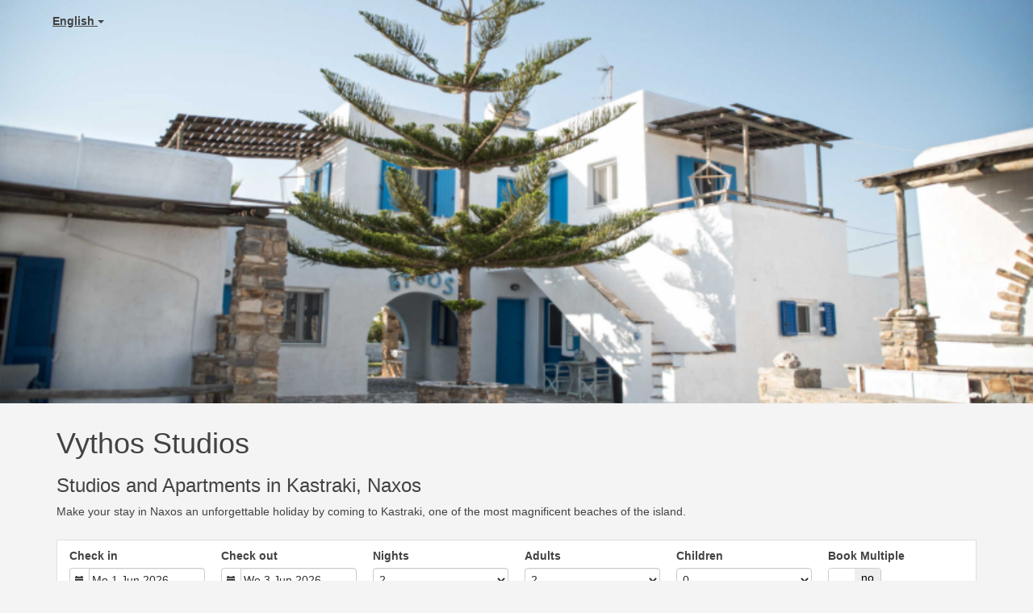

--- FILE ---
content_type: text/html; charset=utf-8
request_url: https://go.resrv.direct/booking.php?propid=124958
body_size: 14874
content:
<!DOCTYPE html>
<html lang="en">
<head>
<meta charset="utf-8">
<meta http-equiv="X-UA-Compatible" content="IE=edge, chrome=1">

<meta name="viewport" content="width=device-width, initial-scale=1"><META name="description" content="Secure online booking page for Studios Vythos"><META name="keywords" content="Studios Vythos, secure online booking, reservation calendar, book now, booking engine, booking button, booking widget, channel manager, property management, OTA distribution"><link rel="shortcut icon" href="pic/resell/favicon43004.ico" /><title>Secure Online Booking</title>
<script type="text/javascript" src="include/jquery/jquery-1.12.4.min.js"></script>
<script>
jQuery.ajaxPrefilter( function( s ) {
    if ( s.crossDomain ) {
        s.contents.script = false;
    }
} );
</script>
<script src="include/bootstrap/3.3.4/js/bootstrap.min.js"></script>
<link rel="stylesheet" type="text/css" href="include/bootstrap/3.3.4/css/bootstrap.min.css" />

<script src="include/moment/2.29.4/moment-with-locales.min.js"></script>
<script type="text/javascript" src="include/bootstrap/eonasdan/bootstrap-datetimepicker_4.7.14a.js"></script>

<link href="include/bootstrap/bootstrap-switch-master/dist/css/bootstrap3/bootstrap-switch.css" rel="stylesheet">
<script src="include/bootstrap/bootstrap-switch-master/dist/js/bootstrap-switch.js"></script>
<script src="include/desandro/masonry.pkgd.min.js"></script>
<link rel="stylesheet" href="include/font-awesome/fontawesome-pro-5.14.0-web/css/all.min.css">
<link rel="stylesheet" href="include/booking3.css" />
<style type='text/css'>
.plist_tagblock {background-color: #ffffff;}
a {color: #008acc;}
.fakelink {color: #008acc;}
.colorbody {background-color: #f4f4f4; font-family:arial,helvetica,sans-serif; font-size:14px; }
.atcolor{color: #424242; background-color: #f4f4f4;}
.border{border: 1px solid #dfdfdf;}
.bt{border-top: 1px solid #dfdfdf;}
.br{border-right: 1px solid #dfdfdf;}
.bb{border-bottom: 1px solid #dfdfdf;}
.bl{border-left: 1px solid #dfdfdf;}
.border2{border: 3px solid #dfdfdf;}
.bt2{border-top: 3px solid #dfdfdf;}
.br2{border-right: 3px solid #dfdfdf;}
.bb2{border-bottom: 3px solid #dfdfdf;}
.bl2{border-left: 3px solid #dfdfdf;}
.monthcalendar {border-color: #dfdfdf;}
.monthcalendar td {border-color: #dfdfdf;}
.at_datenotavailable {background-color: #f2dede; color: #a94442;}
.at_dateavailable {background-color: #f2f2f2; color: #424242;}
.at_daterequest {background-color: #dddddd; color: #777777;}
.datenotavail {background-color: #f2dede; color: #a94442;}
.dateavail {background-color: #f2f2f2; color: #424242;}
.daterequest {background-color: #dddddd; color: #777777;}
.warnnotavail {background-color: #f2dede; color: #a94442;}
.at_pricestay {color: #222222;}
.datestay {color: #222222;}
.at_headstay{color: #222222;}
.setsplitdates1 .dateavail.prevdateavail {background: linear-gradient(-45deg, #f2f2f2, #f2f2f2 50%, #f2f2f2 50%)}
.setsplitdates1 .dateavail.prevdatenotavail {background: linear-gradient(-45deg, #f2f2f2, #f2f2f2 50%, #f2dede 50%)}
.setsplitdates1 .dateavail.prevdaterequest {background: linear-gradient(-45deg, #f2f2f2, #f2f2f2 50%, #dddddd 50%)}
.setsplitdates1 .datenotavail.prevdateavail {background: linear-gradient(-45deg, #f2dede, #f2dede 50%, #f2f2f2 50%)}
.setsplitdates1 .datenotavail.prevdatenotavail {background: linear-gradient(-45deg, #f2dede, #f2dede 50%, #f2dede 50%)}
.setsplitdates1 .datenotavail.prevdaterequest {background: linear-gradient(-45deg, #f2dede, #f2dede 50%, #dddddd 50%)}
.setsplitdates1 .daterequest.prevdateavail {background: linear-gradient(-45deg, #dddddd, #dddddd 50%, #f2f2f2 50%)}
.setsplitdates1 .daterequest.prevdatenotavail {background: linear-gradient(-45deg, #dddddd, #dddddd 50%, #f2dede 50%)}
.setsplitdates1 .daterequest.prevdaterequest {background: linear-gradient(-45deg, #dddddd, #dddddd 50%, #dddddd 50%)}
.setborderstyle1 #b24scroller {box-shadow: 0 1px 6px 0  #dfdfdf, 1px 1px 1px 0px #dfdfdf}
.setborderstyle1 #b24bookshoppingcart {box-shadow: 0 1px 6px 0  #dfdfdf, 1px 1px 1px 0px #dfdfdf}
.setborderstyle1 .b24panel-room {box-shadow: 0 1px 6px 0  #dfdfdf, 1px 1px 1px 0px #dfdfdf}
.setborderstyle1 .b24panel-prop {box-shadow: 0 1px 6px 0  #dfdfdf, 1px 1px 1px 0px #dfdfdf}
.colorbookingform, .b24panel {color:#424242; background-color:#ffffff;}
.colorbookingstripto {color:#424242; background-color:#ffffff;}
.colorstripfrom {background-color: #ffffff}
.colorbookingstrip a {color: #424242; font-weight:normal;}
.colorbookingstrip {
	background-color: #ffffff;
	background: linear-gradient(to bottom, #ffffff, #ffffff);
	background: -webkit-gradient(linear, left top, left bottom, from(#ffffff), to(#ffffff));
	background: -moz-linear-gradient(top, #ffffff, #ffffff);
	background: -webkit-linear-gradient(top,  #ffffff, #ffffff);
	background: -o-linear-gradient(top, #ffffff, #ffffff);
	background: linear-gradient(top,  #ffffff, #ffffff);
	filter:  progid:DXImageTransform.Microsoft.gradient(startColorstr="#ffffff", endColorstr="#ffffff");
	color: #424242;
	}.button, .buttondis {color:#ffffff; background: #008acc;
	border: none;
	}.button:hover{
 background: #00608e;
}
.button a{
 color: #ffffff;
}

</style><script src="include/js/booking2.js" ></script></head>
<body class="colorbody colorbody-en layout1 fullwidthjumbo fullwidthjumboprop fullwidthjumbopropslider"><div id="ajaxqueue"></div><script type="text/javascript">
$( document ).ready(function() {
	$("#offerlinebreak-280353-1").addClass("hidden");$("#offerlinebreak-280356-1").addClass("hidden");$("#offerlinebreak-280354-1").addClass("hidden");$(".multiroomshow").addClass("hide");$(".multiroomhide").removeClass("hide");
});

ajaxupdateroompriceid = new Array();
 </script>
<div id="topofthebookingpage" class="b24fullcontainer b24fullcontainer-top">
  <div class="container container2 atcolor">
    <div class="pull-left">
    <div class="dropdown b24languagedropdown">
  <button class="btn dropdown-toggle" type="button" id="dropdownMenu1" data-toggle="dropdown" aria-haspopup="true" aria-expanded="true">
English  <span class="caret"></span>
  </button>
  <ul class="dropdown-menu" aria-labelledby="dropdownMenu1">
<li class="lang-en"><a href="?propid=124958&amp;lang=en&booking=veuif9r4o4aickiiakgnck8l9u">English</a></li><li class="lang-de"><a href="?propid=124958&amp;lang=de&booking=veuif9r4o4aickiiakgnck8l9u">Deutsch</a></li><li class="lang-el"><a href="?propid=124958&amp;lang=el&booking=veuif9r4o4aickiiakgnck8l9u">Ελληνικά</a></li><li class="lang-es"><a href="?propid=124958&amp;lang=es&booking=veuif9r4o4aickiiakgnck8l9u">Español</a></li><li class="lang-fr"><a href="?propid=124958&amp;lang=fr&booking=veuif9r4o4aickiiakgnck8l9u">Français</a></li><li class="lang-it"><a href="?propid=124958&amp;lang=it&booking=veuif9r4o4aickiiakgnck8l9u">Italiano</a></li>  </ul>
</div>	
    </div>	
		<div class="pull-right">
		

        </div>	
    <div class="clearfix"></div>
  </div>
<div class="clearfix"></div>
</div>


<div class="b24fullcontainer b24fullcontainer-ownerrow1"><div class="container container2 atcolor">
<div class="row">
<div class="col-xs-12 col-sm-12 col-md-12 col-lg-12 b24-module b24-owner-module b24-owner-desc1 b24-owner-69582"><div class="agencydesc1 ckedit">

</div><script>
$( document ).ready(function() {
try {
var s = sessionStorage.getItem("showcollapsedesc169582");
if (s==="1") {showid("collapsedesc169582")} else if (s==="0") {hideid("collapsedesc169582")}
} catch (e) {}
})
</script></div></div>
</div>
<div class="clearfix"></div>
</div>


<form id="formlook" method="GET"><input type="hidden" name="booking" value="veuif9r4o4aickiiakgnck8l9u" /><input type="hidden" name="propid" value="124958"><input type="hidden" name="width" value="960"><input type="hidden" name="page" value="book3"><input type="hidden" id="limitstart" name="limitstart" value="0"><div id="ajaxroomofferprop124958"><div class="b24fullcontainer b24fullcontainer-proprow1"><div class="container container2 atcolor">
<div class="row">
<div class="col-xs-12 col-sm-12 col-md-12 col-lg-12 b24-module b24-prop-module b24-prop-slider b24-prop-124958">  
<div id="carousel-generic-p124958" class="carousel slide" data-ride="carousel" data-interval="false">


    

  
  
<div class="carousel-inner" role="listbox"><div class="active item" data-slide-number="0"><img id="carousel-pic-p124958-0" src="https://media.xmlcal.com/pic/p0012/4958/01.png" alt="picture 0" class="bootstrap-carousel-img"></div></div>  
  
    
</div>  
  
  
 
<script>
$(document).ready(function() {
	$("#carousel-generic-p124958").carousel();
	
	
$("#carousel-generic-p124958").on('slid.bs.carousel', function (e) {
  
	var id = $('#carousel-generic-p124958 .item.active').data('slide-number');
  id = parseInt(id);
  
  var src = $('#carousel-pic-p124958-'+id).data('lazy-load-src');
  if (typeof src !== "undefined" && src != "") {
    $('#carousel-pic-p124958-'+id).attr('src', src);
    $('#carousel-pic-p124958-'+id).data('lazy-load-src', '');
  }
  normalizeSizesOneCarouselp124958("#carousel-generic-p124958");

  id++;
  if ($('#carousel-pic-p124958-'+id).length) {
    var src = $('#carousel-pic-p124958-'+id).data('lazy-load-src');
    if (typeof src !== "undefined" && src != "") {
      $('#carousel-pic-p124958-'+id).attr('src', src);
      $('#carousel-pic-p124958-'+id).data('lazy-load-src', '');
    }
  }
});

});
</script>


<script>

function normalizeSizesOneCarouselp124958(idSelectorCarousel){
  var images=$(idSelectorCarousel + ' .carousel-inner .item img');
  var availableWidth=$(idSelectorCarousel).innerWidth();
  var maxHeight=0;
  var imageHeight=0;
  var aspectRatio=1;
  images.each(function(){
    var width=this.width;
    var height=this.height;
  if (width>0 && height>0) {
    aspectRatio=width/height;
    imageHeight=availableWidth/aspectRatio;
    if(imageHeight>maxHeight){maxHeight=imageHeight;}
    }
  });
$(idSelectorCarousel).height(maxHeight);
};


$(document).ready(function(){
	normalizeSizesOneCarouselp124958("#carousel-generic-p124958");  
	});
$(window).on("load", function () {
	normalizeSizesOneCarouselp124958("#carousel-generic-p124958");
	});
$(window).on('resize orientationchange', function () {
	normalizeSizesOneCarouselp124958("#carousel-generic-p124958");
	});
$("#carousel-generic-p124958").parent().parent().parent().on('click', function () {
	normalizeSizesOneCarouselp124958("#carousel-generic-p124958");
	});
</script>
<script>
$( document ).ready(function() {
try {
var s = sessionStorage.getItem("showcollapseslider124958");
if (s==="1") {showid("collapseslider124958")} else if (s==="0") {hideid("collapseslider124958")}
} catch (e) {}
})
</script></div></div>
</div>
<div class="clearfix"></div>
</div>
<div class="b24fullcontainer b24fullcontainer-proprow2"><div class="container container2 atcolor">
<div class="row">
<div class="col-xs-12 col-sm-12 col-md-12 col-lg-12 b24-module b24-prop-module b24-prop-51 b24-prop-124958"><div class="propheader ckedit">
<h1>Vythos Studios</h1><h3>Studios and Apartments in Kastraki, Naxos</h3><p>Make your stay in Naxos an unforgettable holiday by coming to Kastraki, one of the most magnificent beaches of the island.</p>
</div><script>
$( document ).ready(function() {
try {
var s = sessionStorage.getItem("showcollapse51124958");
if (s==="1") {showid("collapse51124958")} else if (s==="0") {hideid("collapse51124958")}
} catch (e) {}
})
</script></div></div>
</div>
<div class="clearfix"></div>
</div>


<div id="b24scroller-fullcontainer" class="b24fullcontainer b24fullcontainer-selector">
<div id="b24scroller-container" class="container atcolor">
<!-- thislayout = 15 --><div class="clearfix"></div>
<div id="b24scroller-anchor"></div> 
<div id="b24scroller" class="colorbookingstrip b24-bookingstrip bt bb bl br">
<div class="row">




<div class="col-xs-6 col-sm-3 col-md-2 col-lg-2 b24-selector-checkin"><div id="inputcheckingroup" class="form-group"><label class="control-label" for="inputcheckin">Check in</label><div id="checkin" class="input-group date"><span class="input-group-addon"><i class="glyphicon glyphicon-calendar"></i></span><input readonly="readonly" name="checkin" id="inputcheckin" type="text" class="form-control" data-date-format="dd D MMM YYYY" value=""><input name="checkin_hide" id="checkin_hide" type="hidden" value=""></div></div><script>$("#inputcheckingroup").on("touchstart click", function(){$("#inputcheckin").data("DateTimePicker").show()});</script></div>
			
<div class="col-xs-6 col-sm-3 col-md-2 col-lg-2 b24-selector-checkout"><div id="inputcheckoutgroup" class="form-group"><label class="control-label" for="inputcheckout">Check out</label><div id="checkout" class="input-group date"><span class="input-group-addon"><i class="glyphicon glyphicon-calendar"></i></span><input readonly="readonly" name="checkout" id="inputcheckout" type="text" class="form-control" data-date-format="dd D MMM YYYY" value=""><input name="checkout_hide" id="checkout_hide" type="hidden" value=""></div></div><script>$("#inputcheckoutgroup").on("touchstart click", function(){$("#inputcheckout").data("DateTimePicker").show()});</script></div>

<div class="hidden-sm col-md-2 col-lg-2 b24-selector-numnight"><div class="form-group"><label class="control-label" for="inputnumnight">Nights</label><select class="form-control" id="inputnumnight" name="numnight"><option>1</option><option selected>2</option><option>3</option><option>4</option><option>5</option><option>6</option><option>7</option><option>8</option><option>9</option><option>10</option><option>11</option><option>12</option><option>13</option><option>14</option><option>15</option><option>16</option><option>17</option><option>18</option><option>19</option><option>20</option><option>21</option><option>22</option><option>23</option><option>24</option><option>25</option><option>26</option><option>27</option><option>28</option><option>29</option><option>30</option><option>31</option><option>32</option><option>33</option><option>34</option><option>35</option><option>36</option><option>37</option><option>38</option><option>39</option><option>40</option><option>41</option><option>42</option><option>43</option><option>44</option><option>45</option><option>46</option><option>47</option><option>48</option><option>49</option><option>50</option><option>51</option><option>52</option><option>53</option><option>54</option><option>55</option><option>56</option><option>57</option><option>58</option><option>59</option><option>60</option><option>61</option><option>62</option><option>63</option><option>64</option><option>65</option><option>66</option><option>67</option><option>68</option><option>69</option><option>70</option><option>71</option><option>72</option><option>73</option><option>74</option><option>75</option><option>76</option><option>77</option><option>78</option><option>79</option><option>80</option><option>81</option><option>82</option><option>83</option><option>84</option><option>85</option><option>86</option><option>87</option><option>88</option><option>89</option><option>90</option><option>91</option><option>92</option><option>93</option><option>94</option><option>95</option><option>96</option><option>97</option><option>98</option><option>99</option><option>100</option><option>101</option><option>102</option><option>103</option><option>104</option><option>105</option><option>106</option><option>107</option><option>108</option><option>109</option><option>110</option><option>111</option><option>112</option><option>113</option><option>114</option><option>115</option><option>116</option><option>117</option><option>118</option><option>119</option><option>120</option><option>121</option><option>122</option><option>123</option><option>124</option><option>125</option><option>126</option><option>127</option><option>128</option><option>129</option><option>130</option><option>131</option><option>132</option><option>133</option><option>134</option><option>135</option><option>136</option><option>137</option><option>138</option><option>139</option><option>140</option><option>141</option><option>142</option><option>143</option><option>144</option><option>145</option><option>146</option><option>147</option><option>148</option><option>149</option><option>150</option><option>151</option><option>152</option><option>153</option><option>154</option><option>155</option><option>156</option><option>157</option><option>158</option><option>159</option><option>160</option><option>161</option><option>162</option><option>163</option><option>164</option><option>165</option><option>166</option><option>167</option><option>168</option><option>169</option><option>170</option><option>171</option><option>172</option><option>173</option><option>174</option><option>175</option><option>176</option><option>177</option><option>178</option><option>179</option><option>180</option><option>181</option><option>182</option><option>183</option><option>184</option><option>185</option><option>186</option><option>187</option><option>188</option><option>189</option><option>190</option><option>191</option><option>192</option><option>193</option><option>194</option><option>195</option><option>196</option><option>197</option><option>198</option><option>199</option><option>200</option><option>201</option><option>202</option><option>203</option><option>204</option><option>205</option><option>206</option><option>207</option><option>208</option><option>209</option><option>210</option><option>211</option><option>212</option><option>213</option><option>214</option><option>215</option><option>216</option><option>217</option><option>218</option><option>219</option><option>220</option><option>221</option><option>222</option><option>223</option><option>224</option><option>225</option><option>226</option><option>227</option><option>228</option><option>229</option><option>230</option><option>231</option><option>232</option><option>233</option><option>234</option><option>235</option><option>236</option><option>237</option><option>238</option><option>239</option><option>240</option><option>241</option><option>242</option><option>243</option><option>244</option><option>245</option><option>246</option><option>247</option><option>248</option><option>249</option><option>250</option><option>251</option><option>252</option><option>253</option><option>254</option><option>255</option><option>256</option><option>257</option><option>258</option><option>259</option><option>260</option><option>261</option><option>262</option><option>263</option><option>264</option><option>265</option><option>266</option><option>267</option><option>268</option><option>269</option><option>270</option><option>271</option><option>272</option><option>273</option><option>274</option><option>275</option><option>276</option><option>277</option><option>278</option><option>279</option><option>280</option><option>281</option><option>282</option><option>283</option><option>284</option><option>285</option><option>286</option><option>287</option><option>288</option><option>289</option><option>290</option><option>291</option><option>292</option><option>293</option><option>294</option><option>295</option><option>296</option><option>297</option><option>298</option><option>299</option><option>300</option><option>301</option><option>302</option><option>303</option><option>304</option><option>305</option><option>306</option><option>307</option><option>308</option><option>309</option><option>310</option><option>311</option><option>312</option><option>313</option><option>314</option><option>315</option><option>316</option><option>317</option><option>318</option><option>319</option><option>320</option><option>321</option><option>322</option><option>323</option><option>324</option><option>325</option><option>326</option><option>327</option><option>328</option><option>329</option><option>330</option><option>331</option><option>332</option><option>333</option><option>334</option><option>335</option><option>336</option><option>337</option><option>338</option><option>339</option><option>340</option><option>341</option><option>342</option><option>343</option><option>344</option><option>345</option><option>346</option><option>347</option><option>348</option><option>349</option><option>350</option><option>351</option><option>352</option><option>353</option><option>354</option><option>355</option><option>356</option><option>357</option><option>358</option><option>359</option><option>360</option><option>361</option><option>362</option><option>363</option><option>364</option><option>365</option></select></div></div>

<div class="col-xs-6 col-sm-2 col-md-2 col-lg-2 b24-selector-numadult"><div class="form-group"><label class="control-label" for="inputnumadult">Adults</label><select class="form-control multiroomdisable" id="inputnumadult" name="numadult"><option value="0">0</option><option value="1">1</option><option selected value="2">2</option><option value="3">3</option><option value="4">4</option></select></div></div>
			
<div class="col-xs-6 col-sm-2 col-md-2 col-lg-2 b24-selector-numchild"><div class="form-group"><label class="control-label" for="inputnumchild">Children</label><select class="form-control multiroomdisable" id="inputnumchild" name="numchild"><option selected value="0">0</option><option value="1">1</option><option value="2">2</option><option value="3">3</option></select></div></div>

<div class="col-xs-12 col-sm-2 col-md-2 col-lg-2"><div id="multiplecheckbox" class="form-group"><label class="control-label" for="multiroom">Book Multiple </label><input type="checkbox" id="multiroom" name="multiroom" value="1"></div><script>$.fn.bootstrapSwitch.defaults.size = "mini";$.fn.bootstrapSwitch.defaults.offText = "no";$.fn.bootstrapSwitch.defaults.onText = "yes";$.fn.bootstrapSwitch.defaults.onColor = "default";$("[name='multiroom']").bootstrapSwitch();</script></div>






    
</div>	
</div>
	
<script type="text/javascript">

$(function () {
//eonasdan.github.io/bootstrap-datetimepicker
//create checkin picker
var checkindefault = new Date(2026,5,01,0,0,0);
var checkoutdefault = new Date(2026,5,03,0,0,0);
var checkin = $("#inputcheckin").datetimepicker({
  ignoreReadonly: true,
	locale: 'en',
	defaultDate: checkindefault,
	minDate: new Date(2026,0,17,0,0,0)
  });
$("#inputcheckin").data("DateTimePicker").date(checkindefault);
//create checkout picker
if ($("#inputcheckout").length) {
  $("#inputcheckout").datetimepicker({
  ignoreReadonly: true,
	locale: 'en',
	defaultDate: checkoutdefault,
	minDate: new Date(2026,5,02,0,0,0)
  });
$("#inputcheckout").data("DateTimePicker").date(checkoutdefault);
}
//checkin changes
$("#inputcheckin").on("dp.change",function (e) {
	var md = new Date(e.date);
	md.setDate(md.getDate() + 1);
	var co = new Date(e.date);
	var cif = co.getFullYear() + "-" + (co.getMonth() + 1) + "-" + co.getDate();
	$("#checkin_hide").val(cif);
	if ($("#inputcheckout").length) {
		var nn = parseInt($("#inputnumnight").val());
		co.setDate(co.getDate() + nn);
		$("#inputcheckout").data("DateTimePicker").minDate(md);
		$("#inputcheckout").data("DateTimePicker").date(co);
		$("#inputcheckout").data("DateTimePicker").show();
	}
  $("#inputcheckin").data("DateTimePicker").hide();
  if ($("#inputcheckout").length < 1) {
		ajaxupdateroomavailability(true);
	}
});
//checkin shown
$("#inputcheckin").on("dp.show",function (e) {
  if ($("#inputcheckout").length) {
    $("#inputcheckout").data("DateTimePicker").hide();
	}
});
//checkout changes
if ($("#inputcheckout").length) {
//	$("#inputcheckout").on("dp.change",function (e) {
	$("#inputcheckout").on("dp.click, dp.hide",function (e) {
		var ci = new Date ($("#inputcheckin").data("DateTimePicker").date());
		var co = new Date (e.date);
		var dif = (co.getTime()/3600000) - (ci.getTime()/3600000) + 3;
		dif =  Math.floor(dif/24);
		var cof = co.getFullYear() + "-" + (co.getMonth() + 1) + "-" + co.getDate();
		$("#checkout_hide").val(cof);
		$("#inputnumnight").val(dif);
    $("#inputcheckout").data("DateTimePicker").hide();
    ajaxupdateroomavailability(true);
    });
  }
//num night changes
if ($("#inputcheckout").length) {
	$("#inputnumnight").on("change",function () {
    var nn = parseInt($("#inputnumnight").val());
		var co = new Date ($("#inputcheckin").data("DateTimePicker").date());
		var t = co.getDate();
		co.setDate(t + nn);
    $("#inputcheckout").data("DateTimePicker").date(co);
		
		var cof = co.getFullYear() + "-" + (co.getMonth() + 1) + "-" + co.getDate();
		$("#checkout_hide").val(cof);
		
		ajaxupdateroomavailability(true);
    });
  }
//book multiple changes
$("#multiroom").on("switchChange.bootstrapSwitch",function () {
	if ($("#multiroom").bootstrapSwitch("state")) {
		$("#multiroom").closest('form').submit();
	} else {
		$("#multiroom").closest('form').submit();
	}
});
//num adult changes
$("#inputnumadult").on("change",function () {
  ajaxupdateroomavailability(true);
});
//num child changes
$("#inputnumchild").on("change",function () {
  ajaxupdateroomavailability(true);
});
});
  
</script>
	

	
<script>$( document ).ready(function() {var ci = new Date ($("#inputcheckin").data("DateTimePicker").date());
	var cif = ci.getFullYear() + "-" + (ci.getMonth() + 1) + "-" + ci.getDate();
	$("#checkin_hide").val(cif);
	if ($("#inputcheckout").length) {
		var co = new Date ($("#inputcheckout").data("DateTimePicker").date());
		var cof = co.getFullYear() + "-" + (co.getMonth() + 1) + "-" + co.getDate();
		$("#checkout_hide").val(cof);
	}
});</script>
</div>
<div class="clearfix"></div>
</div>

<div class="b24fullcontainer b24fullcontainer-rooms">
<div class="container atcolor">
<div id="ajaxroomoffer280353">		
<div id="roomid280353" class="b24room">
<div class="panel b24panel-room atcolor border">	
<div class="panel-heading b24-roompanel-heading colorbookingstrip bb">
<div id="roomnametext280353" class="at_roomnametext b24inline-block">
Studio with Garden View
</div>
<div class="roomalert"></div>
</div>
<div class="panel-body b24panel">
<div class="clearfix"></div>
<div class="row">
<div class="col-xs-12 col-sm-4 col-md-4 col-lg-4 b24-module b24-room-module b24-room-pic b24-room-280353"><img alt="" class="img-responsive" src="https://media.xmlcal.com/pic/p0012/4958/02.png"><script>
$( document ).ready(function() {
try {
var s = sessionStorage.getItem("showcollapsepic280353");
if (s==="1") {showid("collapsepic280353")} else if (s==="0") {hideid("collapsepic280353")}
} catch (e) {}
})
</script></div><div class="col-xs-12 col-sm-8 col-md-8 col-lg-8 b24-module b24-room-module b24-room-desc b24-room-280353"><strong>Room is equipped with</strong><ul>	<li>1x Queen size bed or 2x Twin beds</li>	<li>1x Sofa Bed</li>	<li>Fridge & Kitchenette </li>	<li>Flat screen TV</li>	<li>Aircondition</li>	<li>Garden View</li></ul>Our Studio spacious, decorated in white and earthy shades with wooden made beds. Ground floor with private balcony.<script>
$( document ).ready(function() {
try {
var s = sessionStorage.getItem("showcollapsedesc280353");
if (s==="1") {showid("collapsedesc280353")} else if (s==="0") {hideid("collapsedesc280353")}
} catch (e) {}
})
</script></div><div class="col-xs-12 col-sm-6 col-md-6 col-lg-6 b24-module b24-room-module b24-room-106 b24-room-280353"><div class="fakelink" onclick="showid('collapse106280353');"><span class="b24fa glyphicon glyphicon-info-sign" aria-hidden="true">&nbsp;</span>features</div><div id="collapse106280353" class=" hidden-xs hidden-sm hidden-md hidden-lg"><div class="fakelink" onclick="hideid('collapse106280353');"><span class="b24fa glyphicon glyphicon-remove" aria-hidden="true">&nbsp;</span>close</div><div><div class="b24-features b24-room-features-280353"><div class="b24-feature"><div class="b24-featurewell"><h4><i class="fa fa-star" aria-hidden="true"></i></span>&nbsp;Amenities</h4><p><span class="glyphicon glyphicon-ok" aria-hidden="true"></span>&nbsp;Air Conditioning</p><p><span class="glyphicon glyphicon-ok" aria-hidden="true"></span>&nbsp;Hairdryer</p><p><span class="glyphicon glyphicon-ok" aria-hidden="true"></span>&nbsp;Linens</p><p><span class="glyphicon glyphicon-ok" aria-hidden="true"></span>&nbsp;Towels</p><p><span class="glyphicon glyphicon-ok" aria-hidden="true"></span>&nbsp;Clothes hangers</p><p><span class="glyphicon glyphicon-ok" aria-hidden="true"></span>&nbsp;Toiletries</p><p><span class="glyphicon glyphicon-ok" aria-hidden="true"></span>&nbsp;Balcony</p><p><span class="glyphicon glyphicon-ok" aria-hidden="true"></span>&nbsp;Parking Included</p><p><span class="glyphicon glyphicon-ok" aria-hidden="true"></span>&nbsp;Fire Extinguisher</p><p><span class="glyphicon glyphicon-ok" aria-hidden="true"></span>&nbsp;Lock On Bedroom</p><p><span class="glyphicon glyphicon-ok" aria-hidden="true"></span>&nbsp;First Aid Kit</p><p><span class="glyphicon glyphicon-ok" aria-hidden="true"></span>&nbsp;Garden</p></div></div><div class="b24-feature"><div class="b24-featurewell"><h4><i class="fa fa-briefcase" aria-hidden="true"></i></span>&nbsp;Business</h4><p><span class="glyphicon glyphicon-ok" aria-hidden="true"></span>&nbsp;Laptop Friendly</p></div></div><div class="b24-feature"><div class="b24-featurewell"><h4><i class="fa fa-wifi" aria-hidden="true"></i></span>&nbsp;Internet</h4><p><span class="glyphicon glyphicon-ok" aria-hidden="true"></span>&nbsp;Wifi</p></div></div><div class="b24-feature"><div class="b24-featurewell"><h4><i class="fa fa-utensils" aria-hidden="true"></i></span>&nbsp;Kitchen</h4><p><span class="glyphicon glyphicon-ok" aria-hidden="true"></span>&nbsp;Dishes, Utensils</p><p><span class="glyphicon glyphicon-ok" aria-hidden="true"></span>&nbsp;Kettle</p><p><span class="glyphicon glyphicon-ok" aria-hidden="true"></span>&nbsp;Refrigerator</p></div></div><div class="b24-feature"><div class="b24-featurewell"><h4><i class="fa fa-map" aria-hidden="true"></i></span>&nbsp;Location</h4><p><span class="glyphicon glyphicon-ok" aria-hidden="true"></span>&nbsp;Beach</p><p><span class="glyphicon glyphicon-ok" aria-hidden="true"></span>&nbsp;Rural</p><p><span class="glyphicon glyphicon-ok" aria-hidden="true"></span>&nbsp;Beach Front</p></div></div><div class="b24-feature"><div class="b24-featurewell"><h4><i class="fa fa-user-plus" aria-hidden="true"></i></span>&nbsp;Services</h4><p><span class="glyphicon glyphicon-ok" aria-hidden="true"></span>&nbsp;Baggage Storage</p><p><span class="glyphicon glyphicon-ok" aria-hidden="true"></span>&nbsp;Cleaning Included</p></div></div><div class="b24-feature"><div class="b24-featurewell"><h4><i class="fa fa-futbol" aria-hidden="true"></i></span>&nbsp;Sports</h4><p><span class="glyphicon glyphicon-ok" aria-hidden="true"></span>&nbsp;Wind Surfing</p></div></div><div class="b24-feature"><div class="b24-featurewell"><h4><i class="fa fa-universal-access" aria-hidden="true"></i></span>&nbsp;Suitability</h4><p><span class="glyphicon glyphicon-ok" aria-hidden="true"></span>&nbsp;Car Recommended</p><p><span class="glyphicon glyphicon-ok" aria-hidden="true"></span>&nbsp;Smoking Not Allowed</p></div></div></div><script>
$('.b24-room-features-280353').masonry({
  itemSelector: '.b24-feature',
  columnWidth: 220
});
$('.b24-room-features-280353').parent().parent().parent().children().first().click(function(){
	$('.b24-room-features-280353').masonry();
});
</script>
</div></div><script>
$( document ).ready(function() {
try {
var s = sessionStorage.getItem("showcollapse106280353");
if (s==="1") {showid("collapse106280353")} else if (s==="0") {hideid("collapse106280353")}
} catch (e) {}
})
</script></div></div>
<div id="ajaxroomoffer1-280353" class="offer offer-o280353-1 offerid1">		
<div class="">
<div id="offernametext1-280353" class="at_offername">
Flexible Rate
</div>
<div class="clearfix"></div>
<div class="row">
<div class="col-xs-12 col-sm-8 col-md-8 col-lg-8 b24-module b24-offer-module b24-offer-summary b24-offer--o280353-1"><div class="at_offersummary ckedit">
<strong>Rate Information:</strong><br />Changes and <strong>cancellations allowed.</strong> Include <strong>free internet access</strong> and all applicable taxes. Rates are in euro (€)
</div><script>
$( document ).ready(function() {
try {
var s = sessionStorage.getItem("showcollapsesummary-o280353-1");
if (s==="1") {showid("collapsesummary-o280353-1")} else if (s==="0") {hideid("collapsesummary-o280353-1")}
} catch (e) {}
})
</script></div><div class="col-xs-12 col-sm-3 col-md-3 col-lg-3 b24-module b24-offer-module b24-offer-select b24-offer--o280353-1"><div class="multiroomhide">
<div id="warn-roomprice-1-280353" class="hidden at_offerwarndiv alert alert-danger text-center b24-roomwarn"></div>
<div id="roomprice-1-280353" class="hidden">
<div id="price-roomprice-1-280353" class="text-right at_roomofferprice"></div>
<div class="b24-roombuttondiv">
<input type="submit" class="btn pull-right btn-lg button at_bookingbut" name="br1-280353" id="brbut1-280353" value="Book">    
<div class="clearfix"></div>    
</div>   
</div>
<div id="enquire-roomprice-1-280353" class="hidden b24roomenquire">
<a href="?numadult=2&amp;numchild=0&amp;firstnight=2026-06-01&amp;numnight=2&amp;multiroom=0&amp;width=960&amp;limitstart=0&amp;propid=124958&amp;version=3&amp;page=enquire&amp;enquireid=280353&booking=veuif9r4o4aickiiakgnck8l9u">Enquire
</a>
</div>	 
</div>	
<script>$( document ).ready(function() {ajaxupdateroompriceid.push("roomprice-1-280353");
});</script><script>
$( document ).ready(function() {
try {
var s = sessionStorage.getItem("showcollapseselect-o280353-1");
if (s==="1") {showid("collapseselect-o280353-1")} else if (s==="0") {hideid("collapseselect-o280353-1")}
} catch (e) {}
})
</script></div></div>
<div class="clearfix"></div>
<div class="row">
<div class="col-xs-12 col-sm-12 col-md-12 col-lg-12 b24-module b24-offer-module b24-offer-detail b24-offer--o280353-1"><div class="fakelink" onclick="showid('collapsedetail-o280353-1');"><span class="b24fa glyphicon glyphicon-info-sign" aria-hidden="true">&nbsp;</span>Booking Conditions</div><div id="collapsedetail-o280353-1" class=" hidden-xs hidden-sm hidden-md hidden-lg"><div class="fakelink" onclick="hideid('collapsedetail-o280353-1');"><span class="b24fa glyphicon glyphicon-remove" aria-hidden="true">&nbsp;</span>less details</div><div><div class="at_offerdetail ckedit">
<strong>Payment Policy:</strong><br />Vythos Studios requires your credit card details or a bank transfer deposit to process your booking. We take the privacy of your personal data very seriously. They are only used to process your booking.<br />30% of the total amount of the reservation is charged to your credit card at the time of booking. This amount is kept as a deposit and is refunded in case of early cancellation.<br /><strong>Prepayment:30%</strong><br /><br /><strong>Free Cancellation policy:</strong><br />ln case of cancellation 30 days before arrival the deposit is paid back to the customer. Any cancellation less than 30 days before arrival the full deposit is charged.	  
</div></div></div><script>
$( document ).ready(function() {
try {
var s = sessionStorage.getItem("showcollapsedetail-o280353-1");
if (s==="1") {showid("collapsedetail-o280353-1")} else if (s==="0") {hideid("collapsedetail-o280353-1")}
} catch (e) {}
})
</script></div></div>
</div>	
<hr id="offerlinebreak-280353-1" class="bb">
</div>

<script type="text/javascript">$("#ajaxroomoffer1-280353").data("avail", {"20260601":"1","20260602":"1","20260603":"1","20260604":"1","20260605":"1","20260606":"1","20260607":"1","20260608":"1","20260609":"1","20260610":"1","20260611":"1","20260612":"1","20260613":"1","20260614":"1","20260615":"1","20260616":"1","20260617":"1","20260618":"1","20260619":"1","20260620":"1","20260621":"1","20260622":"1","20260623":"1","20260624":"1","20260625":"1","20260626":"1","20260627":"1","20260628":"1","20260629":"1","20260630":"1","20260701":"1","20260702":"1","20260703":"1","20260704":"1","20260705":"1","20260706":"1","20260707":"1","20260708":"1","20260709":"1","20260710":"1","20260711":"1","20260712":"1","20260713":"1","20260714":"1","20260715":"1","20260716":"1","20260717":"1","20260718":"1","20260719":"1","20260720":"1","20260721":"1","20260722":"1","20260723":"1","20260724":"1","20260725":"1","20260726":"1","20260727":"1","20260728":"1","20260729":"1","20260730":"1","20260731":"1","20260801":"1","20260802":"1","20260803":"1","20260804":"1","20260805":"1","20260806":"1","20260807":"1","20260808":"1","20260809":"1","20260810":"1","20260811":"1","20260812":"1","20260816":"1","20260817":"1","20260818":"1","20260819":"1","20260820":"1","20260821":"1","20260822":"1","20260823":"1","20260824":"1","20260825":"1","20260826":"1","20260827":"1","20260828":"1","20260829":"1","20260830":"1","20260831":"1","20260901":"1","20260902":"1","20260903":"1","20260904":"1","20260905":"1","20260906":"1","20260907":"1","20260908":"1","20260909":"1","20260910":"1","20260911":"1","20260912":"1","20260913":"1","20260914":"1","20260915":"1","20260916":"1","20260917":"1","20260918":"1","20260919":"1","20260920":"1","20260921":"1","20260922":"1","20260923":"1","20260924":"1","20260925":"1","20260926":"1","20260927":"1","20260928":"1","20260929":"1","20260930":"1","20261001":"1","20261002":"1","20261003":"1","20261004":"1","20261005":"1","20261006":"1","20261007":"1","20261008":"1","20261009":"1","20261010":"1","20261011":"1","20261012":"1","20261013":"1","20261014":"1","20261015":"1","20261016":"1","20261017":"1","20261018":"1","20261019":"1","20261020":"1","20261021":"1","20261022":"1","20261023":"1","20261024":"1","20261025":"1","20261026":"1","20261027":"1","20261028":"1","20261029":"1","20261030":"1","20261031":"1","20270101":"1","20270102":"1","20270103":"1","20270104":"1","20270105":"1","20270106":"1","20270107":"1","20270108":"1","20270109":"1","20270110":"1","20270111":"1","20270112":"1","20270113":"1","20270114":"1","20270115":"1","20270116":"1"});</script>



	
<div id="ajaxroomnooffer280353" class="hidden">Not available</div>
<div class="clearfix"></div>
<div class="row">
<div class="col-xs-12 col-sm-6 col-md-6 col-lg-6 b24-module b24-room-module b24-room-slider b24-room-280353"><div class="fakelink" onclick="showid('collapseslider280353');"><span class="b24fa glyphicon glyphicon-picture" aria-hidden="true">&nbsp;</span>pictures</div><div id="collapseslider280353" class=" hidden-xs hidden-sm hidden-md hidden-lg"><div class="fakelink" onclick="hideid('collapseslider280353');"><span class="b24fa glyphicon glyphicon-remove" aria-hidden="true">&nbsp;</span>close</div><div>  
<div id="carousel-generic-r124958_280353" class="carousel slide" data-ride="carousel" data-interval="false">


    

  
  
<div class="carousel-inner" role="listbox"><div class="active item" data-slide-number="0"><img id="carousel-pic-r124958_280353-0" src="https://media.xmlcal.com/pic/p0012/4958/02.png" alt="picture 0" class="bootstrap-carousel-img"></div></div>  
  
    
</div>  
  
  
 
<script>
$(document).ready(function() {
	$("#carousel-generic-r124958_280353").carousel();
	
	
$("#carousel-generic-r124958_280353").on('slid.bs.carousel', function (e) {
  
	var id = $('#carousel-generic-r124958_280353 .item.active').data('slide-number');
  id = parseInt(id);
  
  var src = $('#carousel-pic-r124958_280353-'+id).data('lazy-load-src');
  if (typeof src !== "undefined" && src != "") {
    $('#carousel-pic-r124958_280353-'+id).attr('src', src);
    $('#carousel-pic-r124958_280353-'+id).data('lazy-load-src', '');
  }
  normalizeSizesOneCarouselr124958_280353("#carousel-generic-r124958_280353");

  id++;
  if ($('#carousel-pic-r124958_280353-'+id).length) {
    var src = $('#carousel-pic-r124958_280353-'+id).data('lazy-load-src');
    if (typeof src !== "undefined" && src != "") {
      $('#carousel-pic-r124958_280353-'+id).attr('src', src);
      $('#carousel-pic-r124958_280353-'+id).data('lazy-load-src', '');
    }
  }
});

});
</script>


<script>

function normalizeSizesOneCarouselr124958_280353(idSelectorCarousel){
  var images=$(idSelectorCarousel + ' .carousel-inner .item img');
  var availableWidth=$(idSelectorCarousel).innerWidth();
  var maxHeight=0;
  var imageHeight=0;
  var aspectRatio=1;
  images.each(function(){
    var width=this.width;
    var height=this.height;
  if (width>0 && height>0) {
    aspectRatio=width/height;
    imageHeight=availableWidth/aspectRatio;
    if(imageHeight>maxHeight){maxHeight=imageHeight;}
    }
  });
$(idSelectorCarousel).height(maxHeight);
};


$(document).ready(function(){
	normalizeSizesOneCarouselr124958_280353("#carousel-generic-r124958_280353");  
	});
$(window).on("load", function () {
	normalizeSizesOneCarouselr124958_280353("#carousel-generic-r124958_280353");
	});
$(window).on('resize orientationchange', function () {
	normalizeSizesOneCarouselr124958_280353("#carousel-generic-r124958_280353");
	});
$("#carousel-generic-r124958_280353").parent().parent().parent().on('click', function () {
	normalizeSizesOneCarouselr124958_280353("#carousel-generic-r124958_280353");
	});
</script>
</div></div><script>
$( document ).ready(function() {
try {
var s = sessionStorage.getItem("showcollapseslider280353");
if (s==="1") {showid("collapseslider280353")} else if (s==="0") {hideid("collapseslider280353")}
} catch (e) {}
})
</script></div></div>
<div class="clearfix"></div>
<div class="row">
<div class="col-xs-12 col-sm-12 col-md-12 col-lg-12 b24-module b24-room-module b24-room-cal b24-room-280353"><div class="fakelink" onclick="showid('collapsecal280353');"><span class="b24fa glyphicon glyphicon-calendar" aria-hidden="true">&nbsp;</span>check availability</div><div id="collapsecal280353" class=" hidden-xs hidden-sm hidden-md hidden-lg"><div class="fakelink" onclick="hideid('collapsecal280353');"><span class="b24fa glyphicon glyphicon-remove" aria-hidden="true">&nbsp;</span>less details</div><div><div id="roomcalendar280353" class="ajaxroomcalendar row"><div class="roomoffercalendarmonth calendarmonth1  col-xs-12 col-sm-12 col-md-12 col-lg-12"><table id="roomcalendar280353-1" class="monthcalendar calendar280353"><tr><td colspan="7" class="monthcalendarhead"><div class="pull-left pointer b24backonemonth"><span class="glyphicon glyphicon-chevron-left" aria-hidden="true"></span></div><span id="roomcalendarmonth280353-1"></span><div class="pull-right b24forwardonemonth"><span class="glyphicon glyphicon-chevron-right" aria-hidden="true"></span></div></td></tr><tr><td class="monthcalendarday day1 dayMon">Mon</td><td class="monthcalendarday day2 dayTue">Tue</td><td class="monthcalendarday day3 dayWed">Wed</td><td class="monthcalendarday day4 dayThu">Thu</td><td class="monthcalendarday day5 dayFri">Fri</td><td class="monthcalendarday day6 daySat">Sat</td><td class="monthcalendarday day7 daySun">Sun</td></tr><tr><td id="calcell280353-1" class="daymon">&nbsp;</td><td id="calcell280353-2" class="daytue">&nbsp;</td><td id="calcell280353-3" class="daywed">&nbsp;</td><td id="calcell280353-4" class="daythu">&nbsp;</td><td id="calcell280353-5" class="dayfri">&nbsp;</td><td id="calcell280353-6" class="daysat">&nbsp;</td><td id="calcell280353-7" class="daysun">&nbsp;</td></tr><tr><td id="calcell280353-8" class="daymon">&nbsp;</td><td id="calcell280353-9" class="daytue">&nbsp;</td><td id="calcell280353-10" class="daywed">&nbsp;</td><td id="calcell280353-11" class="daythu">&nbsp;</td><td id="calcell280353-12" class="dayfri">&nbsp;</td><td id="calcell280353-13" class="daysat">&nbsp;</td><td id="calcell280353-14" class="daysun">&nbsp;</td></tr><tr><td id="calcell280353-15" class="daymon">&nbsp;</td><td id="calcell280353-16" class="daytue">&nbsp;</td><td id="calcell280353-17" class="daywed">&nbsp;</td><td id="calcell280353-18" class="daythu">&nbsp;</td><td id="calcell280353-19" class="dayfri">&nbsp;</td><td id="calcell280353-20" class="daysat">&nbsp;</td><td id="calcell280353-21" class="daysun">&nbsp;</td></tr><tr><td id="calcell280353-22" class="daymon">&nbsp;</td><td id="calcell280353-23" class="daytue">&nbsp;</td><td id="calcell280353-24" class="daywed">&nbsp;</td><td id="calcell280353-25" class="daythu">&nbsp;</td><td id="calcell280353-26" class="dayfri">&nbsp;</td><td id="calcell280353-27" class="daysat">&nbsp;</td><td id="calcell280353-28" class="daysun">&nbsp;</td></tr><tr><td id="calcell280353-29" class="daymon">&nbsp;</td><td id="calcell280353-30" class="daytue">&nbsp;</td><td id="calcell280353-31" class="daywed">&nbsp;</td><td id="calcell280353-32" class="daythu">&nbsp;</td><td id="calcell280353-33" class="dayfri">&nbsp;</td><td id="calcell280353-34" class="daysat">&nbsp;</td><td id="calcell280353-35" class="daysun">&nbsp;</td></tr><tr><td id="calcell280353-36" class="daymon">&nbsp;</td><td id="calcell280353-37" class="daytue">&nbsp;</td><td id="calcell280353-38" class="daywed">&nbsp;</td><td id="calcell280353-39" class="daythu">&nbsp;</td><td id="calcell280353-40" class="dayfri">&nbsp;</td><td id="calcell280353-41" class="daysat">&nbsp;</td><td id="calcell280353-42" class="daysun">&nbsp;</td></tr></table></div></div><script type="text/javascript">$("#roomcalendar280353").data("propid","124958");$("#roomcalendar280353").data("roomid","280353");$("#roomcalendar280353").data("offerid","0");$("#roomcalendar280353").data("count","1");$("#roomcalendar280353").data("firstday","1");</script><script type="text/javascript">$("#ajaxroomoffer280353").data("avail", {"20260601":"1","20260602":"1","20260603":"1","20260604":"1","20260605":"1","20260606":"1","20260607":"1","20260608":"1","20260609":"1","20260610":"1","20260611":"1","20260612":"1","20260613":"1","20260614":"1","20260615":"1","20260616":"1","20260617":"1","20260618":"1","20260619":"1","20260620":"1","20260621":"1","20260622":"1","20260623":"1","20260624":"1","20260625":"1","20260626":"1","20260627":"1","20260628":"1","20260629":"1","20260630":"1","20260701":"1","20260702":"1","20260703":"1","20260704":"1","20260705":"1","20260706":"1","20260707":"1","20260708":"1","20260709":"1","20260710":"1","20260711":"1","20260712":"1","20260713":"1","20260714":"1","20260715":"1","20260716":"1","20260717":"1","20260718":"1","20260719":"1","20260720":"1","20260721":"1","20260722":"1","20260723":"1","20260724":"1","20260725":"1","20260726":"1","20260727":"1","20260728":"1","20260729":"1","20260730":"1","20260731":"1","20260801":"1","20260802":"1","20260803":"1","20260804":"1","20260805":"1","20260806":"1","20260807":"1","20260808":"1","20260809":"1","20260810":"1","20260811":"1","20260812":"1","20260816":"1","20260817":"1","20260818":"1","20260819":"1","20260820":"1","20260821":"1","20260822":"1","20260823":"1","20260824":"1","20260825":"1","20260826":"1","20260827":"1","20260828":"1","20260829":"1","20260830":"1","20260831":"1","20260901":"1","20260902":"1","20260903":"1","20260904":"1","20260905":"1","20260906":"1","20260907":"1","20260908":"1","20260909":"1","20260910":"1","20260911":"1","20260912":"1","20260913":"1","20260914":"1","20260915":"1","20260916":"1","20260917":"1","20260918":"1","20260919":"1","20260920":"1","20260921":"1","20260922":"1","20260923":"1","20260924":"1","20260925":"1","20260926":"1","20260927":"1","20260928":"1","20260929":"1","20260930":"1","20261001":"1","20261002":"1","20261003":"1","20261004":"1","20261005":"1","20261006":"1","20261007":"1","20261008":"1","20261009":"1","20261010":"1","20261011":"1","20261012":"1","20261013":"1","20261014":"1","20261015":"1","20261016":"1","20261017":"1","20261018":"1","20261019":"1","20261020":"1","20261021":"1","20261022":"1","20261023":"1","20261024":"1","20261025":"1","20261026":"1","20261027":"1","20261028":"1","20261029":"1","20261030":"1","20261031":"1","20270101":"1","20270102":"1","20270103":"1","20270104":"1","20270105":"1","20270106":"1","20270107":"1","20270108":"1","20270109":"1","20270110":"1","20270111":"1","20270112":"1","20270113":"1","20270114":"1","20270115":"1","20270116":"1"});</script></div></div><script>
$( document ).ready(function() {
try {
var s = sessionStorage.getItem("showcollapsecal280353");
if (s==="1") {showid("collapsecal280353")} else if (s==="0") {hideid("collapsecal280353")}
} catch (e) {}
})
</script></div></div>
</div>
</div>
</div>
</div>
<div id="ajaxroomoffer280356">		
<div id="roomid280356" class="b24room">
<div class="panel b24panel-room atcolor border">	
<div class="panel-heading b24-roompanel-heading colorbookingstrip bb">
<div id="roomnametext280356" class="at_roomnametext b24inline-block">
Studio with Sea View
</div>
<div class="roomalert"></div>
</div>
<div class="panel-body b24panel">
<div class="clearfix"></div>
<div class="row">
<div class="col-xs-12 col-sm-4 col-md-4 col-lg-4 b24-module b24-room-module b24-room-pic b24-room-280356"><img alt="" class="img-responsive" src="https://media.xmlcal.com/pic/p0012/4958/03.png"><script>
$( document ).ready(function() {
try {
var s = sessionStorage.getItem("showcollapsepic280356");
if (s==="1") {showid("collapsepic280356")} else if (s==="0") {hideid("collapsepic280356")}
} catch (e) {}
})
</script></div><div class="col-xs-12 col-sm-8 col-md-8 col-lg-8 b24-module b24-room-module b24-room-desc b24-room-280356"><strong>Room is equipped with</strong><ul>	<li>1x Double bed</li>	<li>1x Sofa Bed</li>	<li>Fridge & Kitchenette </li>	<li>Flat screen TV</li>	<li>Aircondition</li>	<li>Sea View</li></ul>Our Studio spacious, bright and fully equipped, decorated in white and earthy shades with wooden made beds. Private balcony with Sea Views.<script>
$( document ).ready(function() {
try {
var s = sessionStorage.getItem("showcollapsedesc280356");
if (s==="1") {showid("collapsedesc280356")} else if (s==="0") {hideid("collapsedesc280356")}
} catch (e) {}
})
</script></div><div class="col-xs-12 col-sm-6 col-md-6 col-lg-6 b24-module b24-room-module b24-room-106 b24-room-280356"><div class="fakelink" onclick="showid('collapse106280356');"><span class="b24fa glyphicon glyphicon-info-sign" aria-hidden="true">&nbsp;</span>features</div><div id="collapse106280356" class=" hidden-xs hidden-sm hidden-md hidden-lg"><div class="fakelink" onclick="hideid('collapse106280356');"><span class="b24fa glyphicon glyphicon-remove" aria-hidden="true">&nbsp;</span>close</div><div><div class="b24-features b24-room-features-280356"><div class="b24-feature"><div class="b24-featurewell"><h4><i class="fa fa-star" aria-hidden="true"></i></span>&nbsp;Amenities</h4><p><span class="glyphicon glyphicon-ok" aria-hidden="true"></span>&nbsp;Air Conditioning</p><p><span class="glyphicon glyphicon-ok" aria-hidden="true"></span>&nbsp;Hairdryer</p><p><span class="glyphicon glyphicon-ok" aria-hidden="true"></span>&nbsp;Linens</p><p><span class="glyphicon glyphicon-ok" aria-hidden="true"></span>&nbsp;Towels</p><p><span class="glyphicon glyphicon-ok" aria-hidden="true"></span>&nbsp;Clothes hangers</p><p><span class="glyphicon glyphicon-ok" aria-hidden="true"></span>&nbsp;Toiletries</p><p><span class="glyphicon glyphicon-ok" aria-hidden="true"></span>&nbsp;Balcony</p><p><span class="glyphicon glyphicon-ok" aria-hidden="true"></span>&nbsp;Parking Included</p><p><span class="glyphicon glyphicon-ok" aria-hidden="true"></span>&nbsp;Fire Extinguisher</p><p><span class="glyphicon glyphicon-ok" aria-hidden="true"></span>&nbsp;Lock On Bedroom</p><p><span class="glyphicon glyphicon-ok" aria-hidden="true"></span>&nbsp;First Aid Kit</p></div></div><div class="b24-feature"><div class="b24-featurewell"><h4><i class="fa fa-briefcase" aria-hidden="true"></i></span>&nbsp;Business</h4><p><span class="glyphicon glyphicon-ok" aria-hidden="true"></span>&nbsp;Laptop Friendly</p></div></div><div class="b24-feature"><div class="b24-featurewell"><h4><i class="fa fa-wifi" aria-hidden="true"></i></span>&nbsp;Internet</h4><p><span class="glyphicon glyphicon-ok" aria-hidden="true"></span>&nbsp;Wifi</p></div></div><div class="b24-feature"><div class="b24-featurewell"><h4><i class="fa fa-utensils" aria-hidden="true"></i></span>&nbsp;Kitchen</h4><p><span class="glyphicon glyphicon-ok" aria-hidden="true"></span>&nbsp;Dishes, Utensils</p><p><span class="glyphicon glyphicon-ok" aria-hidden="true"></span>&nbsp;Kettle</p><p><span class="glyphicon glyphicon-ok" aria-hidden="true"></span>&nbsp;Refrigerator</p></div></div><div class="b24-feature"><div class="b24-featurewell"><h4><i class="fa fa-map" aria-hidden="true"></i></span>&nbsp;Location</h4><p><span class="glyphicon glyphicon-ok" aria-hidden="true"></span>&nbsp;Beach</p><p><span class="glyphicon glyphicon-ok" aria-hidden="true"></span>&nbsp;Rural</p><p><span class="glyphicon glyphicon-ok" aria-hidden="true"></span>&nbsp;Beach Front</p><p><span class="glyphicon glyphicon-ok" aria-hidden="true"></span>&nbsp;Beach View</p></div></div><div class="b24-feature"><div class="b24-featurewell"><h4><i class="fa fa-user-plus" aria-hidden="true"></i></span>&nbsp;Services</h4><p><span class="glyphicon glyphicon-ok" aria-hidden="true"></span>&nbsp;Baggage Storage</p><p><span class="glyphicon glyphicon-ok" aria-hidden="true"></span>&nbsp;Cleaning Included</p></div></div><div class="b24-feature"><div class="b24-featurewell"><h4><i class="fa fa-futbol" aria-hidden="true"></i></span>&nbsp;Sports</h4><p><span class="glyphicon glyphicon-ok" aria-hidden="true"></span>&nbsp;Wind Surfing</p></div></div><div class="b24-feature"><div class="b24-featurewell"><h4><i class="fa fa-universal-access" aria-hidden="true"></i></span>&nbsp;Suitability</h4><p><span class="glyphicon glyphicon-ok" aria-hidden="true"></span>&nbsp;Car Recommended</p><p><span class="glyphicon glyphicon-ok" aria-hidden="true"></span>&nbsp;Smoking Not Allowed</p></div></div></div><script>
$('.b24-room-features-280356').masonry({
  itemSelector: '.b24-feature',
  columnWidth: 220
});
$('.b24-room-features-280356').parent().parent().parent().children().first().click(function(){
	$('.b24-room-features-280356').masonry();
});
</script>
</div></div><script>
$( document ).ready(function() {
try {
var s = sessionStorage.getItem("showcollapse106280356");
if (s==="1") {showid("collapse106280356")} else if (s==="0") {hideid("collapse106280356")}
} catch (e) {}
})
</script></div></div>
<div id="ajaxroomoffer1-280356" class="offer offer-o280356-1 offerid1">		
<div class="">
<div id="offernametext1-280356" class="at_offername">
Flexible Rate
</div>
<div class="clearfix"></div>
<div class="row">
<div class="col-xs-12 col-sm-8 col-md-8 col-lg-8 b24-module b24-offer-module b24-offer-summary b24-offer--o280356-1"><div class="at_offersummary ckedit">
<strong>Rate Information:</strong><br />Changes and <strong>cancellations allowed.</strong> Include <strong>free internet access</strong> and all applicable taxes. Rates are in euro (€)
</div><script>
$( document ).ready(function() {
try {
var s = sessionStorage.getItem("showcollapsesummary-o280356-1");
if (s==="1") {showid("collapsesummary-o280356-1")} else if (s==="0") {hideid("collapsesummary-o280356-1")}
} catch (e) {}
})
</script></div><div class="col-xs-12 col-sm-3 col-md-3 col-lg-3 b24-module b24-offer-module b24-offer-select b24-offer--o280356-1"><div class="multiroomhide">
<div id="warn-roomprice-1-280356" class="hidden at_offerwarndiv alert alert-danger text-center b24-roomwarn"></div>
<div id="roomprice-1-280356" class="hidden">
<div id="price-roomprice-1-280356" class="text-right at_roomofferprice"></div>
<div class="b24-roombuttondiv">
<input type="submit" class="btn pull-right btn-lg button at_bookingbut" name="br1-280356" id="brbut1-280356" value="Book">    
<div class="clearfix"></div>    
</div>   
</div>
<div id="enquire-roomprice-1-280356" class="hidden b24roomenquire">
<a href="?numadult=2&amp;numchild=0&amp;firstnight=2026-06-01&amp;numnight=2&amp;multiroom=0&amp;width=960&amp;limitstart=0&amp;propid=124958&amp;version=3&amp;page=enquire&amp;enquireid=280356&booking=veuif9r4o4aickiiakgnck8l9u">Enquire
</a>
</div>	 
</div>	
<script>$( document ).ready(function() {ajaxupdateroompriceid.push("roomprice-1-280356");
});</script><script>
$( document ).ready(function() {
try {
var s = sessionStorage.getItem("showcollapseselect-o280356-1");
if (s==="1") {showid("collapseselect-o280356-1")} else if (s==="0") {hideid("collapseselect-o280356-1")}
} catch (e) {}
})
</script></div></div>
<div class="clearfix"></div>
<div class="row">
<div class="col-xs-12 col-sm-12 col-md-12 col-lg-12 b24-module b24-offer-module b24-offer-detail b24-offer--o280356-1"><div class="fakelink" onclick="showid('collapsedetail-o280356-1');"><span class="b24fa glyphicon glyphicon-info-sign" aria-hidden="true">&nbsp;</span>Booking Conditions</div><div id="collapsedetail-o280356-1" class=" hidden-xs hidden-sm hidden-md hidden-lg"><div class="fakelink" onclick="hideid('collapsedetail-o280356-1');"><span class="b24fa glyphicon glyphicon-remove" aria-hidden="true">&nbsp;</span>less details</div><div><div class="at_offerdetail ckedit">
<strong>Payment Policy:</strong><br />Vythos Studios requires your credit card details or a bank transfer deposit to process your booking. We take the privacy of your personal data very seriously. They are only used to process your booking.<br />30% of the total amount of the reservation is charged to your credit card at the time of booking. This amount is kept as a deposit and is refunded in case of early cancellation.<br /><strong>Prepayment:30%</strong><br /><br /><strong>Free Cancellation policy:</strong><br />ln case of cancellation 30 days before arrival the deposit is paid back to the customer. Any cancellation less than 30 days before arrival the full deposit is charged.	  
</div></div></div><script>
$( document ).ready(function() {
try {
var s = sessionStorage.getItem("showcollapsedetail-o280356-1");
if (s==="1") {showid("collapsedetail-o280356-1")} else if (s==="0") {hideid("collapsedetail-o280356-1")}
} catch (e) {}
})
</script></div></div>
</div>	
<hr id="offerlinebreak-280356-1" class="bb">
</div>

<script type="text/javascript">$("#ajaxroomoffer1-280356").data("avail", {"20260601":"1","20260602":"1","20260603":"1","20260604":"1","20260605":"1","20260606":"1","20260607":"1","20260608":"1","20260609":"1","20260610":"1","20260611":"1","20260612":"1","20260613":"1","20260614":"1","20260615":"1","20260616":"1","20260617":"1","20260618":"1","20260619":"1","20260620":"1","20260621":"1","20260622":"1","20260623":"1","20260624":"1","20260625":"1","20260626":"1","20260627":"1","20260628":"1","20260629":"1","20260630":"1","20260701":"1","20260702":"1","20260703":"1","20260704":"1","20260705":"1","20260706":"1","20260707":"1","20260708":"1","20260709":"1","20260710":"1","20260711":"1","20260712":"1","20260713":"1","20260714":"1","20260715":"1","20260716":"1","20260717":"1","20260718":"1","20260719":"1","20260720":"1","20260721":"1","20260722":"1","20260723":"1","20260724":"1","20260725":"1","20260726":"1","20260727":"1","20260728":"1","20260729":"1","20260730":"1","20260731":"1","20260801":"1","20260802":"1","20260803":"1","20260804":"1","20260805":"1","20260806":"1","20260807":"1","20260808":"1","20260809":"1","20260810":"1","20260811":"1","20260812":"1","20260813":"1","20260814":"1","20260815":"1","20260816":"1","20260817":"1","20260818":"1","20260819":"1","20260820":"1","20260821":"1","20260822":"1","20260823":"1","20260824":"1","20260825":"1","20260826":"1","20260827":"1","20260828":"1","20260829":"1","20260830":"1","20260831":"1","20260901":"1","20260902":"1","20260903":"1","20260904":"1","20260905":"1","20260906":"1","20260907":"1","20260908":"1","20260909":"1","20260910":"1","20260911":"1","20260912":"1","20260913":"1","20260914":"1","20260915":"1","20260916":"1","20260917":"1","20260918":"1","20260919":"1","20260920":"1","20260921":"1","20260922":"1","20260923":"1","20260924":"1","20260925":"1","20260926":"1","20260927":"1","20260928":"1","20260929":"1","20260930":"1","20261001":"1","20261002":"1","20261003":"1","20261004":"1","20261005":"1","20261006":"1","20261007":"1","20261008":"1","20261009":"1","20261010":"1","20261011":"1","20261012":"1","20261013":"1","20261014":"1","20261015":"1","20261016":"1","20261017":"1","20261018":"1","20261019":"1","20261020":"1","20261021":"1","20261022":"1","20261023":"1","20261024":"1","20261025":"1","20261026":"1","20261027":"1","20261028":"1","20261029":"1","20261030":"1","20261031":"1","20270101":"1","20270102":"1","20270103":"1","20270104":"1","20270105":"1","20270106":"1","20270107":"1","20270108":"1","20270109":"1","20270110":"1","20270111":"1","20270112":"1","20270113":"1","20270114":"1","20270115":"1","20270116":"1"});</script>



	
<div id="ajaxroomnooffer280356" class="hidden">Not available</div>
<div class="clearfix"></div>
<div class="row">
<div class="col-xs-12 col-sm-6 col-md-6 col-lg-6 b24-module b24-room-module b24-room-slider b24-room-280356"><div class="fakelink" onclick="showid('collapseslider280356');"><span class="b24fa glyphicon glyphicon-picture" aria-hidden="true">&nbsp;</span>pictures</div><div id="collapseslider280356" class=" hidden-xs hidden-sm hidden-md hidden-lg"><div class="fakelink" onclick="hideid('collapseslider280356');"><span class="b24fa glyphicon glyphicon-remove" aria-hidden="true">&nbsp;</span>close</div><div>  
<div id="carousel-generic-r124958_280356" class="carousel slide" data-ride="carousel" data-interval="false">


    

  
  
<div class="carousel-inner" role="listbox"><div class="active item" data-slide-number="0"><img id="carousel-pic-r124958_280356-0" src="https://media.xmlcal.com/pic/p0012/4958/03.png" alt="picture 0" class="bootstrap-carousel-img"></div></div>  
  
    
</div>  
  
  
 
<script>
$(document).ready(function() {
	$("#carousel-generic-r124958_280356").carousel();
	
	
$("#carousel-generic-r124958_280356").on('slid.bs.carousel', function (e) {
  
	var id = $('#carousel-generic-r124958_280356 .item.active').data('slide-number');
  id = parseInt(id);
  
  var src = $('#carousel-pic-r124958_280356-'+id).data('lazy-load-src');
  if (typeof src !== "undefined" && src != "") {
    $('#carousel-pic-r124958_280356-'+id).attr('src', src);
    $('#carousel-pic-r124958_280356-'+id).data('lazy-load-src', '');
  }
  normalizeSizesOneCarouselr124958_280356("#carousel-generic-r124958_280356");

  id++;
  if ($('#carousel-pic-r124958_280356-'+id).length) {
    var src = $('#carousel-pic-r124958_280356-'+id).data('lazy-load-src');
    if (typeof src !== "undefined" && src != "") {
      $('#carousel-pic-r124958_280356-'+id).attr('src', src);
      $('#carousel-pic-r124958_280356-'+id).data('lazy-load-src', '');
    }
  }
});

});
</script>


<script>

function normalizeSizesOneCarouselr124958_280356(idSelectorCarousel){
  var images=$(idSelectorCarousel + ' .carousel-inner .item img');
  var availableWidth=$(idSelectorCarousel).innerWidth();
  var maxHeight=0;
  var imageHeight=0;
  var aspectRatio=1;
  images.each(function(){
    var width=this.width;
    var height=this.height;
  if (width>0 && height>0) {
    aspectRatio=width/height;
    imageHeight=availableWidth/aspectRatio;
    if(imageHeight>maxHeight){maxHeight=imageHeight;}
    }
  });
$(idSelectorCarousel).height(maxHeight);
};


$(document).ready(function(){
	normalizeSizesOneCarouselr124958_280356("#carousel-generic-r124958_280356");  
	});
$(window).on("load", function () {
	normalizeSizesOneCarouselr124958_280356("#carousel-generic-r124958_280356");
	});
$(window).on('resize orientationchange', function () {
	normalizeSizesOneCarouselr124958_280356("#carousel-generic-r124958_280356");
	});
$("#carousel-generic-r124958_280356").parent().parent().parent().on('click', function () {
	normalizeSizesOneCarouselr124958_280356("#carousel-generic-r124958_280356");
	});
</script>
</div></div><script>
$( document ).ready(function() {
try {
var s = sessionStorage.getItem("showcollapseslider280356");
if (s==="1") {showid("collapseslider280356")} else if (s==="0") {hideid("collapseslider280356")}
} catch (e) {}
})
</script></div></div>
<div class="clearfix"></div>
<div class="row">
<div class="col-xs-12 col-sm-12 col-md-12 col-lg-12 b24-module b24-room-module b24-room-cal b24-room-280356"><div class="fakelink" onclick="showid('collapsecal280356');"><span class="b24fa glyphicon glyphicon-calendar" aria-hidden="true">&nbsp;</span>check availability</div><div id="collapsecal280356" class=" hidden-xs hidden-sm hidden-md hidden-lg"><div class="fakelink" onclick="hideid('collapsecal280356');"><span class="b24fa glyphicon glyphicon-remove" aria-hidden="true">&nbsp;</span>less details</div><div><div id="roomcalendar280356" class="ajaxroomcalendar row"><div class="roomoffercalendarmonth calendarmonth1  col-xs-12 col-sm-12 col-md-12 col-lg-12"><table id="roomcalendar280356-1" class="monthcalendar calendar280356"><tr><td colspan="7" class="monthcalendarhead"><div class="pull-left pointer b24backonemonth"><span class="glyphicon glyphicon-chevron-left" aria-hidden="true"></span></div><span id="roomcalendarmonth280356-1"></span><div class="pull-right b24forwardonemonth"><span class="glyphicon glyphicon-chevron-right" aria-hidden="true"></span></div></td></tr><tr><td class="monthcalendarday day1 dayMon">Mon</td><td class="monthcalendarday day2 dayTue">Tue</td><td class="monthcalendarday day3 dayWed">Wed</td><td class="monthcalendarday day4 dayThu">Thu</td><td class="monthcalendarday day5 dayFri">Fri</td><td class="monthcalendarday day6 daySat">Sat</td><td class="monthcalendarday day7 daySun">Sun</td></tr><tr><td id="calcell280356-1" class="daymon">&nbsp;</td><td id="calcell280356-2" class="daytue">&nbsp;</td><td id="calcell280356-3" class="daywed">&nbsp;</td><td id="calcell280356-4" class="daythu">&nbsp;</td><td id="calcell280356-5" class="dayfri">&nbsp;</td><td id="calcell280356-6" class="daysat">&nbsp;</td><td id="calcell280356-7" class="daysun">&nbsp;</td></tr><tr><td id="calcell280356-8" class="daymon">&nbsp;</td><td id="calcell280356-9" class="daytue">&nbsp;</td><td id="calcell280356-10" class="daywed">&nbsp;</td><td id="calcell280356-11" class="daythu">&nbsp;</td><td id="calcell280356-12" class="dayfri">&nbsp;</td><td id="calcell280356-13" class="daysat">&nbsp;</td><td id="calcell280356-14" class="daysun">&nbsp;</td></tr><tr><td id="calcell280356-15" class="daymon">&nbsp;</td><td id="calcell280356-16" class="daytue">&nbsp;</td><td id="calcell280356-17" class="daywed">&nbsp;</td><td id="calcell280356-18" class="daythu">&nbsp;</td><td id="calcell280356-19" class="dayfri">&nbsp;</td><td id="calcell280356-20" class="daysat">&nbsp;</td><td id="calcell280356-21" class="daysun">&nbsp;</td></tr><tr><td id="calcell280356-22" class="daymon">&nbsp;</td><td id="calcell280356-23" class="daytue">&nbsp;</td><td id="calcell280356-24" class="daywed">&nbsp;</td><td id="calcell280356-25" class="daythu">&nbsp;</td><td id="calcell280356-26" class="dayfri">&nbsp;</td><td id="calcell280356-27" class="daysat">&nbsp;</td><td id="calcell280356-28" class="daysun">&nbsp;</td></tr><tr><td id="calcell280356-29" class="daymon">&nbsp;</td><td id="calcell280356-30" class="daytue">&nbsp;</td><td id="calcell280356-31" class="daywed">&nbsp;</td><td id="calcell280356-32" class="daythu">&nbsp;</td><td id="calcell280356-33" class="dayfri">&nbsp;</td><td id="calcell280356-34" class="daysat">&nbsp;</td><td id="calcell280356-35" class="daysun">&nbsp;</td></tr><tr><td id="calcell280356-36" class="daymon">&nbsp;</td><td id="calcell280356-37" class="daytue">&nbsp;</td><td id="calcell280356-38" class="daywed">&nbsp;</td><td id="calcell280356-39" class="daythu">&nbsp;</td><td id="calcell280356-40" class="dayfri">&nbsp;</td><td id="calcell280356-41" class="daysat">&nbsp;</td><td id="calcell280356-42" class="daysun">&nbsp;</td></tr></table></div></div><script type="text/javascript">$("#roomcalendar280356").data("propid","124958");$("#roomcalendar280356").data("roomid","280356");$("#roomcalendar280356").data("offerid","0");$("#roomcalendar280356").data("count","1");$("#roomcalendar280356").data("firstday","1");</script><script type="text/javascript">$("#ajaxroomoffer280356").data("avail", {"20260601":"1","20260602":"1","20260603":"1","20260604":"1","20260605":"1","20260606":"1","20260607":"1","20260608":"1","20260609":"1","20260610":"1","20260611":"1","20260612":"1","20260613":"1","20260614":"1","20260615":"1","20260616":"1","20260617":"1","20260618":"1","20260619":"1","20260620":"1","20260621":"1","20260622":"1","20260623":"1","20260624":"1","20260625":"1","20260626":"1","20260627":"1","20260628":"1","20260629":"1","20260630":"1","20260701":"1","20260702":"1","20260703":"1","20260704":"1","20260705":"1","20260706":"1","20260707":"1","20260708":"1","20260709":"1","20260710":"1","20260711":"1","20260712":"1","20260713":"1","20260714":"1","20260715":"1","20260716":"1","20260717":"1","20260718":"1","20260719":"1","20260720":"1","20260721":"1","20260722":"1","20260723":"1","20260724":"1","20260725":"1","20260726":"1","20260727":"1","20260728":"1","20260729":"1","20260730":"1","20260731":"1","20260801":"1","20260802":"1","20260803":"1","20260804":"1","20260805":"1","20260806":"1","20260807":"1","20260808":"1","20260809":"1","20260810":"1","20260811":"1","20260812":"1","20260813":"1","20260814":"1","20260815":"1","20260816":"1","20260817":"1","20260818":"1","20260819":"1","20260820":"1","20260821":"1","20260822":"1","20260823":"1","20260824":"1","20260825":"1","20260826":"1","20260827":"1","20260828":"1","20260829":"1","20260830":"1","20260831":"1","20260901":"1","20260902":"1","20260903":"1","20260904":"1","20260905":"1","20260906":"1","20260907":"1","20260908":"1","20260909":"1","20260910":"1","20260911":"1","20260912":"1","20260913":"1","20260914":"1","20260915":"1","20260916":"1","20260917":"1","20260918":"1","20260919":"1","20260920":"1","20260921":"1","20260922":"1","20260923":"1","20260924":"1","20260925":"1","20260926":"1","20260927":"1","20260928":"1","20260929":"1","20260930":"1","20261001":"1","20261002":"1","20261003":"1","20261004":"1","20261005":"1","20261006":"1","20261007":"1","20261008":"1","20261009":"1","20261010":"1","20261011":"1","20261012":"1","20261013":"1","20261014":"1","20261015":"1","20261016":"1","20261017":"1","20261018":"1","20261019":"1","20261020":"1","20261021":"1","20261022":"1","20261023":"1","20261024":"1","20261025":"1","20261026":"1","20261027":"1","20261028":"1","20261029":"1","20261030":"1","20261031":"1","20270101":"1","20270102":"1","20270103":"1","20270104":"1","20270105":"1","20270106":"1","20270107":"1","20270108":"1","20270109":"1","20270110":"1","20270111":"1","20270112":"1","20270113":"1","20270114":"1","20270115":"1","20270116":"1"});</script></div></div><script>
$( document ).ready(function() {
try {
var s = sessionStorage.getItem("showcollapsecal280356");
if (s==="1") {showid("collapsecal280356")} else if (s==="0") {hideid("collapsecal280356")}
} catch (e) {}
})
</script></div></div>
</div>
</div>
</div>
</div>
<div id="ajaxroomoffer280354">		
<div id="roomid280354" class="b24room">
<div class="panel b24panel-room atcolor border">	
<div class="panel-heading b24-roompanel-heading colorbookingstrip bb">
<div id="roomnametext280354" class="at_roomnametext b24inline-block">
Studio Apartment
</div>
<div class="roomalert"></div>
</div>
<div class="panel-body b24panel">
<div class="clearfix"></div>
<div class="row">
<div class="col-xs-12 col-sm-4 col-md-4 col-lg-4 b24-module b24-room-module b24-room-pic b24-room-280354"><img alt="" class="img-responsive" src="https://vythosstudios.gr/wp-content/uploads/2021/07/DSC_0155.jpg"><script>
$( document ).ready(function() {
try {
var s = sessionStorage.getItem("showcollapsepic280354");
if (s==="1") {showid("collapsepic280354")} else if (s==="0") {hideid("collapsepic280354")}
} catch (e) {}
})
</script></div><div class="col-xs-12 col-sm-8 col-md-8 col-lg-8 b24-module b24-room-module b24-room-desc b24-room-280354"><strong>Apartment is equipped with</strong><ul>	<li><strong>Bedroom 1: </strong>1x Queen bed</li>	<li><strong>Bedroom 2: </strong>2x Twin beds</li>	<li>Fridge & Kitchenette </li>	<li>Flat screen TV</li>	<li>Aircondition</li>	<li>Garden View</li></ul>Our studio apartment bright and fully equipped. Decorated with bright colors and own private balcony<script>
$( document ).ready(function() {
try {
var s = sessionStorage.getItem("showcollapsedesc280354");
if (s==="1") {showid("collapsedesc280354")} else if (s==="0") {hideid("collapsedesc280354")}
} catch (e) {}
})
</script></div><div class="col-xs-12 col-sm-6 col-md-6 col-lg-6 b24-module b24-room-module b24-room-106 b24-room-280354"><div class="fakelink" onclick="showid('collapse106280354');"><span class="b24fa glyphicon glyphicon-info-sign" aria-hidden="true">&nbsp;</span>features</div><div id="collapse106280354" class=" hidden-xs hidden-sm hidden-md hidden-lg"><div class="fakelink" onclick="hideid('collapse106280354');"><span class="b24fa glyphicon glyphicon-remove" aria-hidden="true">&nbsp;</span>close</div><div><div class="b24-features b24-room-features-280354"><div class="b24-feature"><div class="b24-featurewell"><h4><i class="fa fa-star" aria-hidden="true"></i></span>&nbsp;Amenities</h4><p><span class="glyphicon glyphicon-ok" aria-hidden="true"></span>&nbsp;Air Conditioning</p><p><span class="glyphicon glyphicon-ok" aria-hidden="true"></span>&nbsp;Hairdryer</p><p><span class="glyphicon glyphicon-ok" aria-hidden="true"></span>&nbsp;Linens</p><p><span class="glyphicon glyphicon-ok" aria-hidden="true"></span>&nbsp;Towels</p><p><span class="glyphicon glyphicon-ok" aria-hidden="true"></span>&nbsp;Clothes hangers</p><p><span class="glyphicon glyphicon-ok" aria-hidden="true"></span>&nbsp;Toiletries</p><p><span class="glyphicon glyphicon-ok" aria-hidden="true"></span>&nbsp;Balcony</p><p><span class="glyphicon glyphicon-ok" aria-hidden="true"></span>&nbsp;Parking Included</p><p><span class="glyphicon glyphicon-ok" aria-hidden="true"></span>&nbsp;Fire Extinguisher</p><p><span class="glyphicon glyphicon-ok" aria-hidden="true"></span>&nbsp;Lock On Bedroom</p><p><span class="glyphicon glyphicon-ok" aria-hidden="true"></span>&nbsp;First Aid Kit</p></div></div><div class="b24-feature"><div class="b24-featurewell"><h4><i class="fa fa-briefcase" aria-hidden="true"></i></span>&nbsp;Business</h4><p><span class="glyphicon glyphicon-ok" aria-hidden="true"></span>&nbsp;Laptop Friendly</p></div></div><div class="b24-feature"><div class="b24-featurewell"><h4><i class="fa fa-wifi" aria-hidden="true"></i></span>&nbsp;Internet</h4><p><span class="glyphicon glyphicon-ok" aria-hidden="true"></span>&nbsp;Wifi</p></div></div><div class="b24-feature"><div class="b24-featurewell"><h4><i class="fa fa-utensils" aria-hidden="true"></i></span>&nbsp;Kitchen</h4><p><span class="glyphicon glyphicon-ok" aria-hidden="true"></span>&nbsp;Dishes, Utensils</p><p><span class="glyphicon glyphicon-ok" aria-hidden="true"></span>&nbsp;Kettle</p><p><span class="glyphicon glyphicon-ok" aria-hidden="true"></span>&nbsp;Refrigerator</p></div></div><div class="b24-feature"><div class="b24-featurewell"><h4><i class="fa fa-map" aria-hidden="true"></i></span>&nbsp;Location</h4><p><span class="glyphicon glyphicon-ok" aria-hidden="true"></span>&nbsp;Beach</p><p><span class="glyphicon glyphicon-ok" aria-hidden="true"></span>&nbsp;Rural</p><p><span class="glyphicon glyphicon-ok" aria-hidden="true"></span>&nbsp;Beach Front</p></div></div><div class="b24-feature"><div class="b24-featurewell"><h4><i class="fa fa-user-plus" aria-hidden="true"></i></span>&nbsp;Services</h4><p><span class="glyphicon glyphicon-ok" aria-hidden="true"></span>&nbsp;Baggage Storage</p><p><span class="glyphicon glyphicon-ok" aria-hidden="true"></span>&nbsp;Cleaning Included</p></div></div><div class="b24-feature"><div class="b24-featurewell"><h4><i class="fa fa-futbol" aria-hidden="true"></i></span>&nbsp;Sports</h4><p><span class="glyphicon glyphicon-ok" aria-hidden="true"></span>&nbsp;Wind Surfing</p></div></div><div class="b24-feature"><div class="b24-featurewell"><h4><i class="fa fa-universal-access" aria-hidden="true"></i></span>&nbsp;Suitability</h4><p><span class="glyphicon glyphicon-ok" aria-hidden="true"></span>&nbsp;Car Recommended</p><p><span class="glyphicon glyphicon-ok" aria-hidden="true"></span>&nbsp;Smoking Not Allowed</p></div></div></div><script>
$('.b24-room-features-280354').masonry({
  itemSelector: '.b24-feature',
  columnWidth: 220
});
$('.b24-room-features-280354').parent().parent().parent().children().first().click(function(){
	$('.b24-room-features-280354').masonry();
});
</script>
</div></div><script>
$( document ).ready(function() {
try {
var s = sessionStorage.getItem("showcollapse106280354");
if (s==="1") {showid("collapse106280354")} else if (s==="0") {hideid("collapse106280354")}
} catch (e) {}
})
</script></div></div>
<div id="ajaxroomoffer1-280354" class="offer offer-o280354-1 offerid1">		
<div class="">
<div id="offernametext1-280354" class="at_offername">
Flexible Rate
</div>
<div class="clearfix"></div>
<div class="row">
<div class="col-xs-12 col-sm-8 col-md-8 col-lg-8 b24-module b24-offer-module b24-offer-summary b24-offer--o280354-1"><div class="at_offersummary ckedit">
<strong>Rate Information:</strong><br />Changes and <strong>cancellations allowed.</strong> Include <strong>free internet access</strong> and all applicable taxes. Rates are in euro (€)
</div><script>
$( document ).ready(function() {
try {
var s = sessionStorage.getItem("showcollapsesummary-o280354-1");
if (s==="1") {showid("collapsesummary-o280354-1")} else if (s==="0") {hideid("collapsesummary-o280354-1")}
} catch (e) {}
})
</script></div><div class="col-xs-12 col-sm-3 col-md-3 col-lg-3 b24-module b24-offer-module b24-offer-select b24-offer--o280354-1"><div class="multiroomhide">
<div id="warn-roomprice-1-280354" class="hidden at_offerwarndiv alert alert-danger text-center b24-roomwarn"></div>
<div id="roomprice-1-280354" class="hidden">
<div id="price-roomprice-1-280354" class="text-right at_roomofferprice"></div>
<div class="b24-roombuttondiv">
<input type="submit" class="btn pull-right btn-lg button at_bookingbut" name="br1-280354" id="brbut1-280354" value="Book">    
<div class="clearfix"></div>    
</div>   
</div>
<div id="enquire-roomprice-1-280354" class="hidden b24roomenquire">
<a href="?numadult=2&amp;numchild=0&amp;firstnight=2026-06-01&amp;numnight=2&amp;multiroom=0&amp;width=960&amp;limitstart=0&amp;propid=124958&amp;version=3&amp;page=enquire&amp;enquireid=280354&booking=veuif9r4o4aickiiakgnck8l9u">Enquire
</a>
</div>	 
</div>	
<script>$( document ).ready(function() {ajaxupdateroompriceid.push("roomprice-1-280354");
});</script><script>
$( document ).ready(function() {
try {
var s = sessionStorage.getItem("showcollapseselect-o280354-1");
if (s==="1") {showid("collapseselect-o280354-1")} else if (s==="0") {hideid("collapseselect-o280354-1")}
} catch (e) {}
})
</script></div></div>
<div class="clearfix"></div>
<div class="row">
<div class="col-xs-12 col-sm-12 col-md-12 col-lg-12 b24-module b24-offer-module b24-offer-detail b24-offer--o280354-1"><div class="fakelink" onclick="showid('collapsedetail-o280354-1');"><span class="b24fa glyphicon glyphicon-info-sign" aria-hidden="true">&nbsp;</span>Booking Conditions</div><div id="collapsedetail-o280354-1" class=" hidden-xs hidden-sm hidden-md hidden-lg"><div class="fakelink" onclick="hideid('collapsedetail-o280354-1');"><span class="b24fa glyphicon glyphicon-remove" aria-hidden="true">&nbsp;</span>less details</div><div><div class="at_offerdetail ckedit">
<strong>Payment Policy:</strong><br />Vythos Studios requires your credit card details or a bank transfer deposit to process your booking. We take the privacy of your personal data very seriously. They are only used to process your booking.<br />30% of the total amount of the reservation is charged to your credit card at the time of booking. This amount is kept as a deposit and is refunded in case of early cancellation.<br /><strong>Prepayment:30%</strong><br /><br /><strong>Free Cancellation policy:</strong><br />ln case of cancellation 30 days before arrival the deposit is paid back to the customer. Any cancellation less than 30 days before arrival the full deposit is charged.	  
</div></div></div><script>
$( document ).ready(function() {
try {
var s = sessionStorage.getItem("showcollapsedetail-o280354-1");
if (s==="1") {showid("collapsedetail-o280354-1")} else if (s==="0") {hideid("collapsedetail-o280354-1")}
} catch (e) {}
})
</script></div></div>
</div>	
<hr id="offerlinebreak-280354-1" class="bb">
</div>

<script type="text/javascript">$("#ajaxroomoffer1-280354").data("avail", {"20260601":"1","20260602":"1","20260603":"1","20260604":"1","20260605":"1","20260606":"1","20260607":"1","20260608":"1","20260609":"1","20260610":"1","20260611":"1","20260612":"1","20260613":"1","20260614":"1","20260615":"1","20260616":"1","20260617":"1","20260618":"1","20260619":"1","20260620":"1","20260621":"1","20260622":"1","20260623":"1","20260624":"1","20260625":"1","20260626":"1","20260627":"1","20260628":"1","20260629":"1","20260630":"1","20260701":"1","20260702":"1","20260703":"1","20260704":"1","20260705":"1","20260706":"1","20260707":"1","20260708":"1","20260709":"1","20260710":"1","20260711":"1","20260712":"1","20260713":"1","20260714":"1","20260715":"1","20260716":"1","20260717":"1","20260718":"1","20260719":"1","20260720":"1","20260721":"1","20260722":"1","20260723":"1","20260724":"1","20260725":"1","20260726":"1","20260727":"1","20260728":"1","20260729":"1","20260730":"1","20260731":"1","20260801":"1","20260802":"1","20260803":"1","20260804":"1","20260805":"1","20260806":"1","20260807":"1","20260808":"1","20260809":"1","20260810":"1","20260811":"1","20260812":"1","20260813":"1","20260814":"1","20260815":"1","20260816":"1","20260817":"1","20260818":"1","20260819":"1","20260820":"1","20260821":"1","20260822":"1","20260823":"1","20260824":"1","20260825":"1","20260826":"1","20260827":"1","20260828":"1","20260829":"1","20260830":"1","20260831":"1","20260901":"1","20260902":"1","20260903":"1","20260904":"1","20260905":"1","20260906":"1","20260907":"1","20260908":"1","20260909":"1","20260910":"1","20260911":"1","20260912":"1","20260913":"1","20260914":"1","20260915":"1","20260916":"1","20260917":"1","20260918":"1","20260919":"1","20260920":"1","20260921":"1","20260922":"1","20260923":"1","20260924":"1","20260925":"1","20260926":"1","20260927":"1","20260928":"1","20260929":"1","20260930":"1","20261001":"1","20261002":"1","20261003":"1","20261004":"1","20261005":"1","20261006":"1","20261007":"1","20261008":"1","20261009":"1","20261010":"1","20261011":"1","20261012":"1","20261013":"1","20261014":"1","20261015":"1","20261016":"1","20261017":"1","20261018":"1","20261019":"1","20261020":"1","20261021":"1","20261022":"1","20261023":"1","20261024":"1","20261025":"1","20261026":"1","20261027":"1","20261028":"1","20261029":"1","20261030":"1","20261031":"1","20270101":"1","20270102":"1","20270103":"1","20270104":"1","20270105":"1","20270106":"1","20270107":"1","20270108":"1","20270109":"1","20270110":"1","20270111":"1","20270112":"1","20270113":"1","20270114":"1","20270115":"1","20270116":"1"});</script>



	
<div id="ajaxroomnooffer280354" class="hidden">Not available</div>
<div class="clearfix"></div>
<div class="row">
<div class="col-xs-12 col-sm-6 col-md-6 col-lg-6 b24-module b24-room-module b24-room-slider b24-room-280354"><div class="fakelink" onclick="showid('collapseslider280354');"><span class="b24fa glyphicon glyphicon-picture" aria-hidden="true">&nbsp;</span>pictures</div><div id="collapseslider280354" class=" hidden-xs hidden-sm hidden-md hidden-lg"><div class="fakelink" onclick="hideid('collapseslider280354');"><span class="b24fa glyphicon glyphicon-remove" aria-hidden="true">&nbsp;</span>close</div><div>  
<div id="carousel-generic-r124958_280354" class="carousel slide" data-ride="carousel" data-interval="false">


    

  
  
<div class="carousel-inner" role="listbox"><div class="active item" data-slide-number="0"><img id="carousel-pic-r124958_280354-0" src="https://vythosstudios.gr/wp-content/uploads/2021/07/DSC_0155.jpg" alt="picture 0" class="bootstrap-carousel-img"></div></div>  
  
    
</div>  
  
  
 
<script>
$(document).ready(function() {
	$("#carousel-generic-r124958_280354").carousel();
	
	
$("#carousel-generic-r124958_280354").on('slid.bs.carousel', function (e) {
  
	var id = $('#carousel-generic-r124958_280354 .item.active').data('slide-number');
  id = parseInt(id);
  
  var src = $('#carousel-pic-r124958_280354-'+id).data('lazy-load-src');
  if (typeof src !== "undefined" && src != "") {
    $('#carousel-pic-r124958_280354-'+id).attr('src', src);
    $('#carousel-pic-r124958_280354-'+id).data('lazy-load-src', '');
  }
  normalizeSizesOneCarouselr124958_280354("#carousel-generic-r124958_280354");

  id++;
  if ($('#carousel-pic-r124958_280354-'+id).length) {
    var src = $('#carousel-pic-r124958_280354-'+id).data('lazy-load-src');
    if (typeof src !== "undefined" && src != "") {
      $('#carousel-pic-r124958_280354-'+id).attr('src', src);
      $('#carousel-pic-r124958_280354-'+id).data('lazy-load-src', '');
    }
  }
});

});
</script>


<script>

function normalizeSizesOneCarouselr124958_280354(idSelectorCarousel){
  var images=$(idSelectorCarousel + ' .carousel-inner .item img');
  var availableWidth=$(idSelectorCarousel).innerWidth();
  var maxHeight=0;
  var imageHeight=0;
  var aspectRatio=1;
  images.each(function(){
    var width=this.width;
    var height=this.height;
  if (width>0 && height>0) {
    aspectRatio=width/height;
    imageHeight=availableWidth/aspectRatio;
    if(imageHeight>maxHeight){maxHeight=imageHeight;}
    }
  });
$(idSelectorCarousel).height(maxHeight);
};


$(document).ready(function(){
	normalizeSizesOneCarouselr124958_280354("#carousel-generic-r124958_280354");  
	});
$(window).on("load", function () {
	normalizeSizesOneCarouselr124958_280354("#carousel-generic-r124958_280354");
	});
$(window).on('resize orientationchange', function () {
	normalizeSizesOneCarouselr124958_280354("#carousel-generic-r124958_280354");
	});
$("#carousel-generic-r124958_280354").parent().parent().parent().on('click', function () {
	normalizeSizesOneCarouselr124958_280354("#carousel-generic-r124958_280354");
	});
</script>
</div></div><script>
$( document ).ready(function() {
try {
var s = sessionStorage.getItem("showcollapseslider280354");
if (s==="1") {showid("collapseslider280354")} else if (s==="0") {hideid("collapseslider280354")}
} catch (e) {}
})
</script></div></div>
<div class="clearfix"></div>
<div class="row">
<div class="col-xs-12 col-sm-12 col-md-12 col-lg-12 b24-module b24-room-module b24-room-cal b24-room-280354"><div class="fakelink" onclick="showid('collapsecal280354');"><span class="b24fa glyphicon glyphicon-calendar" aria-hidden="true">&nbsp;</span>check availability</div><div id="collapsecal280354" class=" hidden-xs hidden-sm hidden-md hidden-lg"><div class="fakelink" onclick="hideid('collapsecal280354');"><span class="b24fa glyphicon glyphicon-remove" aria-hidden="true">&nbsp;</span>less details</div><div><div id="roomcalendar280354" class="ajaxroomcalendar row"><div class="roomoffercalendarmonth calendarmonth1  col-xs-12 col-sm-12 col-md-12 col-lg-12"><table id="roomcalendar280354-1" class="monthcalendar calendar280354"><tr><td colspan="7" class="monthcalendarhead"><div class="pull-left pointer b24backonemonth"><span class="glyphicon glyphicon-chevron-left" aria-hidden="true"></span></div><span id="roomcalendarmonth280354-1"></span><div class="pull-right b24forwardonemonth"><span class="glyphicon glyphicon-chevron-right" aria-hidden="true"></span></div></td></tr><tr><td class="monthcalendarday day1 dayMon">Mon</td><td class="monthcalendarday day2 dayTue">Tue</td><td class="monthcalendarday day3 dayWed">Wed</td><td class="monthcalendarday day4 dayThu">Thu</td><td class="monthcalendarday day5 dayFri">Fri</td><td class="monthcalendarday day6 daySat">Sat</td><td class="monthcalendarday day7 daySun">Sun</td></tr><tr><td id="calcell280354-1" class="daymon">&nbsp;</td><td id="calcell280354-2" class="daytue">&nbsp;</td><td id="calcell280354-3" class="daywed">&nbsp;</td><td id="calcell280354-4" class="daythu">&nbsp;</td><td id="calcell280354-5" class="dayfri">&nbsp;</td><td id="calcell280354-6" class="daysat">&nbsp;</td><td id="calcell280354-7" class="daysun">&nbsp;</td></tr><tr><td id="calcell280354-8" class="daymon">&nbsp;</td><td id="calcell280354-9" class="daytue">&nbsp;</td><td id="calcell280354-10" class="daywed">&nbsp;</td><td id="calcell280354-11" class="daythu">&nbsp;</td><td id="calcell280354-12" class="dayfri">&nbsp;</td><td id="calcell280354-13" class="daysat">&nbsp;</td><td id="calcell280354-14" class="daysun">&nbsp;</td></tr><tr><td id="calcell280354-15" class="daymon">&nbsp;</td><td id="calcell280354-16" class="daytue">&nbsp;</td><td id="calcell280354-17" class="daywed">&nbsp;</td><td id="calcell280354-18" class="daythu">&nbsp;</td><td id="calcell280354-19" class="dayfri">&nbsp;</td><td id="calcell280354-20" class="daysat">&nbsp;</td><td id="calcell280354-21" class="daysun">&nbsp;</td></tr><tr><td id="calcell280354-22" class="daymon">&nbsp;</td><td id="calcell280354-23" class="daytue">&nbsp;</td><td id="calcell280354-24" class="daywed">&nbsp;</td><td id="calcell280354-25" class="daythu">&nbsp;</td><td id="calcell280354-26" class="dayfri">&nbsp;</td><td id="calcell280354-27" class="daysat">&nbsp;</td><td id="calcell280354-28" class="daysun">&nbsp;</td></tr><tr><td id="calcell280354-29" class="daymon">&nbsp;</td><td id="calcell280354-30" class="daytue">&nbsp;</td><td id="calcell280354-31" class="daywed">&nbsp;</td><td id="calcell280354-32" class="daythu">&nbsp;</td><td id="calcell280354-33" class="dayfri">&nbsp;</td><td id="calcell280354-34" class="daysat">&nbsp;</td><td id="calcell280354-35" class="daysun">&nbsp;</td></tr><tr><td id="calcell280354-36" class="daymon">&nbsp;</td><td id="calcell280354-37" class="daytue">&nbsp;</td><td id="calcell280354-38" class="daywed">&nbsp;</td><td id="calcell280354-39" class="daythu">&nbsp;</td><td id="calcell280354-40" class="dayfri">&nbsp;</td><td id="calcell280354-41" class="daysat">&nbsp;</td><td id="calcell280354-42" class="daysun">&nbsp;</td></tr></table></div></div><script type="text/javascript">$("#roomcalendar280354").data("propid","124958");$("#roomcalendar280354").data("roomid","280354");$("#roomcalendar280354").data("offerid","0");$("#roomcalendar280354").data("count","1");$("#roomcalendar280354").data("firstday","1");</script><script type="text/javascript">$("#ajaxroomoffer280354").data("avail", {"20260601":"1","20260602":"1","20260603":"1","20260604":"1","20260605":"1","20260606":"1","20260607":"1","20260608":"1","20260609":"1","20260610":"1","20260611":"1","20260612":"1","20260613":"1","20260614":"1","20260615":"1","20260616":"1","20260617":"1","20260618":"1","20260619":"1","20260620":"1","20260621":"1","20260622":"1","20260623":"1","20260624":"1","20260625":"1","20260626":"1","20260627":"1","20260628":"1","20260629":"1","20260630":"1","20260701":"1","20260702":"1","20260703":"1","20260704":"1","20260705":"1","20260706":"1","20260707":"1","20260708":"1","20260709":"1","20260710":"1","20260711":"1","20260712":"1","20260713":"1","20260714":"1","20260715":"1","20260716":"1","20260717":"1","20260718":"1","20260719":"1","20260720":"1","20260721":"1","20260722":"1","20260723":"1","20260724":"1","20260725":"1","20260726":"1","20260727":"1","20260728":"1","20260729":"1","20260730":"1","20260731":"1","20260801":"1","20260802":"1","20260803":"1","20260804":"1","20260805":"1","20260806":"1","20260807":"1","20260808":"1","20260809":"1","20260810":"1","20260811":"1","20260812":"1","20260813":"1","20260814":"1","20260815":"1","20260816":"1","20260817":"1","20260818":"1","20260819":"1","20260820":"1","20260821":"1","20260822":"1","20260823":"1","20260824":"1","20260825":"1","20260826":"1","20260827":"1","20260828":"1","20260829":"1","20260830":"1","20260831":"1","20260901":"1","20260902":"1","20260903":"1","20260904":"1","20260905":"1","20260906":"1","20260907":"1","20260908":"1","20260909":"1","20260910":"1","20260911":"1","20260912":"1","20260913":"1","20260914":"1","20260915":"1","20260916":"1","20260917":"1","20260918":"1","20260919":"1","20260920":"1","20260921":"1","20260922":"1","20260923":"1","20260924":"1","20260925":"1","20260926":"1","20260927":"1","20260928":"1","20260929":"1","20260930":"1","20261001":"1","20261002":"1","20261003":"1","20261004":"1","20261005":"1","20261006":"1","20261007":"1","20261008":"1","20261009":"1","20261010":"1","20261011":"1","20261012":"1","20261013":"1","20261014":"1","20261015":"1","20261016":"1","20261017":"1","20261018":"1","20261019":"1","20261020":"1","20261021":"1","20261022":"1","20261023":"1","20261024":"1","20261025":"1","20261026":"1","20261027":"1","20261028":"1","20261029":"1","20261030":"1","20261031":"1","20270101":"1","20270102":"1","20270103":"1","20270104":"1","20270105":"1","20270106":"1","20270107":"1","20270108":"1","20270109":"1","20270110":"1","20270111":"1","20270112":"1","20270113":"1","20270114":"1","20270115":"1","20270116":"1"});</script></div></div><script>
$( document ).ready(function() {
try {
var s = sessionStorage.getItem("showcollapsecal280354");
if (s==="1") {showid("collapsecal280354")} else if (s==="0") {hideid("collapsecal280354")}
} catch (e) {}
})
</script></div></div>
</div>
</div>
</div>
</div>


<div id="notavailableforselection" class="alert alert-danger text-center hidden">
Not available for this selection
</div>

</div>

<div class="clearfix"></div>

<div class="container atcolor">

</div>
<div class="clearfix"></div>

</div>



<div class="b24fullcontainer b24fullcontainer-proprow11"><div class="container container2 atcolor">
<div class="row">
<div class="col-xs-12 col-sm-12 col-md-12 col-lg-12 b24-module b24-prop-module b24-prop-57 b24-prop-124958"><div class="fakelink" onclick="showid('collapse57124958');"><span class="b24fa glyphicon glyphicon-info-sign" aria-hidden="true">&nbsp;</span>cancellation policy</div><div id="collapse57124958" class=" hidden-xs hidden-sm hidden-md hidden-lg"><div class="fakelink" onclick="hideid('collapse57124958');"><span class="b24fa glyphicon glyphicon-remove" aria-hidden="true">&nbsp;</span>close</div><div><div class="propheader ckedit">
Cancellation policy:<br />
<br />
Free cancellation  30 days before arrival. For any cancellation less than 30 days before arrival the full amount is charged.<br />
<br />
In case of no-show the hotel has the right to charge 100% of of total price of the reservation . For any further information or assistance please contact us at: <a href="/cdn-cgi/l/email-protection" class="__cf_email__" data-cfemail="3a4c534e525549494e7a554e5f545f4e145d48">[email&#160;protected]</a>
</div></div></div><script data-cfasync="false" src="/cdn-cgi/scripts/5c5dd728/cloudflare-static/email-decode.min.js"></script><script>
$( document ).ready(function() {
try {
var s = sessionStorage.getItem("showcollapse57124958");
if (s==="1") {showid("collapse57124958")} else if (s==="0") {hideid("collapse57124958")}
} catch (e) {}
})
</script></div><div class="clearfix visible-lg visible-md visible-sm visible-xs"></div><div class="col-xs-12 col-sm-12 col-md-12 col-lg-12 b24-module b24-prop-module b24-prop-58 b24-prop-124958"><div class="fakelink" onclick="showid('collapse58124958');"><span class="b24fa glyphicon glyphicon-info-sign" aria-hidden="true">&nbsp;</span>general policy</div><div id="collapse58124958" class=" hidden-xs hidden-sm hidden-md hidden-lg"><div class="fakelink" onclick="hideid('collapse58124958');"><span class="b24fa glyphicon glyphicon-remove" aria-hidden="true">&nbsp;</span>close</div><div><div class="propheader ckedit">
Check-in policy<br />
Check-in time: 2:00 PM <br />
Check-out time: 11:00 AM
</div></div></div><script>
$( document ).ready(function() {
try {
var s = sessionStorage.getItem("showcollapse58124958");
if (s==="1") {showid("collapse58124958")} else if (s==="0") {hideid("collapse58124958")}
} catch (e) {}
})
</script></div><div class="col-xs-12 col-sm-12 col-md-12 col-lg-12 b24-module b24-prop-module b24-prop-59 b24-prop-124958"><iframe width="2000" height="300" frameborder="0" style="border:0;width:100%;height:300px;"
 src="https://www.google.com/maps/embed/v1/place?key=AIzaSyBsvz27efzmzKj7wtc6oJw15fLEYmkDJ84&zoom=10&maptype=roadmap&q=Studios+Vythos" 
 allowfullscreen></iframe>
<script>
$( document ).ready(function() {
try {
var s = sessionStorage.getItem("showcollapse59124958");
if (s==="1") {showid("collapse59124958")} else if (s==="0") {hideid("collapse59124958")}
} catch (e) {}
})
</script></div></div>
</div>
<div class="clearfix"></div>
</div>

<div class="b24fullcontainer b24fullcontainer-proprow12"><div class="container container2 atcolor">
<div class="row">
<div class="col-xs-12 col-sm-12 col-md-12 col-lg-12 b24-module b24-prop-module b24-prop-52 b24-prop-124958"><div class="propfooter ckedit"><h2 style="text-align: center;">VYTHOS STUDIOS</h2><p style="text-align: center;">Kastraki beach, Naxos, Greece<br />Tel: (+30) 22850 24439<br />Mob: (+30) 6988-894413<br />Email: <a href="/cdn-cgi/l/email-protection" class="__cf_email__" data-cfemail="6e18071a06011d1d1a2e011a0b000b1a40091c">[email&#160;protected]</a><br />Web: <a href="https://www.vythosstudios.gr">www.vythosstudios.gr</a></p></div><script data-cfasync="false" src="/cdn-cgi/scripts/5c5dd728/cloudflare-static/email-decode.min.js"></script><script>
$( document ).ready(function() {
try {
var s = sessionStorage.getItem("showcollapse52124958");
if (s==="1") {showid("collapse52124958")} else if (s==="0") {hideid("collapse52124958")}
} catch (e) {}
})
</script></div></div>
</div>
<div class="clearfix"></div>
</div>

</div></form>

<div class="b24fullcontainer b24fullcontainer-ownerrow11"><div class="container container2 atcolor">
<div class="row">
<div class="col-xs-12 col-sm-12 col-md-12 col-lg-12 b24-module b24-owner-module b24-owner-desc2 b24-owner-69582"><div class="agencydesc2 ckedit">

</div><script>
$( document ).ready(function() {
try {
var s = sessionStorage.getItem("showcollapsedesc269582");
if (s==="1") {showid("collapsedesc269582")} else if (s==="0") {hideid("collapsedesc269582")}
} catch (e) {}
})
</script></div></div>
</div>
<div class="clearfix"></div>
</div>



<div class="b24fullcontainer b24fullcontainer-footer">
  <div class="container container2 atcolor">

<footer>
<div class="pull-left hidden-md hidden-lg">
    <a  href="#topofthebookingpage" class="btn btn-default btn-sm pull-left button">
  	<span class="glyphicon glyphicon-arrow-up"></span>Up
	</a>
 </div>
<div class="clearfix"></div>		
<div class="book_poweredby pull-right"><a target="_blank" href="https://resrv.direct">powered by ResrvDirect</a></div>
</footer>
<div class="clearfix"></div>
</div>	
</div>
<script type="text/javascript">
function showid (id) {
$('#'+id).removeClass('hidden hidden-lg hidden-md hidden-sm hidden-xs');
$('#'+id).children().first().removeClass('hidden hidden-lg hidden-md hidden-sm hidden-xs');
$('#'+id).parent().children().first().addClass('hidden');
sessionStorage.setItem("show"+id, "1");
}
function hideid (id) {
$('#'+id).addClass('hidden');
$('#'+id).parent().children().first().removeClass('hidden hidden-lg hidden-md hidden-sm hidden-xs');
sessionStorage.setItem("show"+id, "0");
}
function displayroomprice(id,data,s) {
var res = JSON.parse(data);
var arrayLength = res.length;
res.splice(1,res.length-1);
res[0].id = id;
displayroomprices(JSON.stringify(res),s);
}
function clearshoppingcart() {
$("#shoppingcarttable").empty();
$("#b24bookshoppingcart").addClass("hide");
}
function removefromshoppingcart(id) {
$("#shoppingcarttr"+id).remove();
if ($("#shoppingcarttable tr").length < 1) {
$("#b24bookshoppingcart").addClass("hide");
}
}	
function addtoshoppingcart(id,room,rate,price,numadult,numchild) {
var h = '<tr id="shoppingcarttr'+id+'">';
h = h + '<td width="50%">';
h = h + room;
h = h +  '<p>' + rate + '</p>';
h = h + '</td>';
h = h + '<td >';
for (var i = 0; i<numadult; i++) {
h = h + '<span class="glyphicon glyphicon-user adulticon" aria-hidden="true"></span>';
}
for (var i = 0; i<numchild; i++) {
h = h + '<span class="glyphicon glyphicon-user childicon" aria-hidden="true"></span>';   
}
h = h + '</td>';
h = h + '<td class="text-right">';
h = h + price;
h = h + '</td>';
h = h + '</tr>';
$("#shoppingcarttable").append(h);
$("#b24bookshoppingcart").removeClass("hide");
}
function storeselect(k,v) {
sessionStorage.setItem("select_"+k, v);
}
function displayroomprices(data,allowsort) {
var tripteasebestprice = 9999999999;
var res = JSON.parse(data);
var arrayLength = res.length;
for (var i = 0; i < arrayLength; i++) 
{
if (res[i].roomprice>0 && res[i].roomprice<tripteasebestprice){
if (typeof tripteaserooms!=='undefined'){
fLen = tripteaserooms.length;
for (var ii = 0; ii < fLen; ii++) {
if (tripteaserooms[ii]==res[i].roomid) {
tripteasebestprice=res[i].roomprice;
break;
} 
}
}
}
if (res[i].ratetype==1||res[i].ratetype==5) {
$("#brbut"+res[i].offerid+"-"+res[i].roomid).val("Request");
} else {
$("#brbut"+res[i].offerid+"-"+res[i].roomid).val("Book");
}
var fromtxt = "";
if (typeof res[i].roomsavail !== 'undefined') 
{
var v = parseInt(res[i].roomsavail);
if (v>0) 
{
$("#selectors"+res[i].id).removeClass("hidden");
} 
else 
{
$("#selectors"+res[i].id).addClass("hidden");
}
$("#sr"+res[i].id+" > option").each(function(i, obj) 
{
if ($(obj).val() > v ) 
{
$(obj).attr('disabled','disabled');   
$(obj).addClass("hidden");   
} 
else 
{
$(obj).removeAttr('disabled');   
$(obj).removeClass("hidden");   
}
});
if (typeof res[i].from !== 'undefined') 
{
if (res[i].from.length > 0)
{
$("#from-"+res[i].id).html(res[i].from);
if (typeof $("#sr"+res[i].id).val() === 'undefined' && $("#naa1-"+res[i].id).val() == 0)
{
$("#from-"+res[i].id).removeClass("hidden");
}
else if ($("#sr"+res[i].id).val() == 0)
{
$("#from-"+res[i].id).removeClass("hidden");
}
else
{
$("#from-"+res[i].id).addClass("hidden");
}
}
}
}
if (typeof res[i].adultsavail !== 'undefined') 
{
var v = parseInt(res[i].adultsavail);
$(".selector-naa"+res[i].id+" > option").each(function(i, obj) 
{
if ($(obj).val() > v ) 
{
$(obj).attr('disabled','disabled');   
$(obj).addClass("hidden");   
} 
else 
{
$(obj).removeAttr('disabled');   
$(obj).removeClass("hidden");   
}
});
}
if (typeof res[i].childsavail !== 'undefined') 
{
var v = parseInt(res[i].childsavail);
$(".selector-ncc"+res[i].id+" > option").each(function(i, obj) 
{
if ($(obj).val() > v ) 
{
$(obj).attr('disabled','disabled');   
$(obj).addClass("hidden");   
} 
else 
{
$(obj).removeAttr('disabled');   
$(obj).removeClass("hidden");   
}
});
}
if (res[i].enquire == 1) 
{
$("#enquire-"+res[i].id).removeClass("hidden");
} 
else 
{
$("#enquire-"+res[i].id).addClass("hidden");	
}
if (res[i].roomprice > 0) 
{
$("#price-"+res[i].id).html(res[i].roompricedisplay);
$("#price-"+res[i].id).removeClass("hidden");
$("#"+res[i].id).removeClass("hidden");
$("#selectors"+res[i].id).removeClass("hidden");
} 
else 
{
$("#price-"+res[i].id).addClass("hidden");
$("#"+res[i].id).addClass("hidden");
$("#selectors"+res[i].id).addClass("hidden");
}
if (res[i].warn.length < 1) 
{
$("#warn-"+res[i].id).addClass("hidden");
} 
else 
{
$("#warn-"+res[i].id).html(res[i].warn);
$("#warn-"+res[i].id).removeClass("hidden");
}
var nr = res[i].roomnum;
if (typeof nr !== "undefined")
{
removefromshoppingcart(res[i].id);
}
if (res[i].roomprice > 0)
{
n = -1;
if (typeof $("#sr"+res[i].offerid+'-'+res[i].roomid).val() !== 'undefined') {
var n = $("#sr"+res[i].offerid+'-'+res[i].roomid).val();
}	else if (typeof $("#naa1-"+res[i].offerid+'-'+res[i].roomid).val() !== 'undefined') {
var n = $("#naa1-"+res[i].offerid+'-'+res[i].roomid).val();
}
if (typeof nr !== "undefined" && nr>=1 && nr<=n)
{
var r = $("#roomnametext"+res[i].roomid).html();
if (typeof r === "undefined")
{
r = sessionStorage.getItem("roomnametext"+res[i].roomid);
if (r==null) {r = '';}
}
else
{
sessionStorage.setItem("roomnametext"+res[i].roomid, r);
}
var o = $("#offernametext"+res[i].id).html();
if (typeof o === "undefined")
{
o = sessionStorage.getItem("offernametext"+res[i].roomid);
if (o==null) {o = '';}
}
else
{
sessionStorage.setItem("offernametext"+res[i].roomid, o);
}
var a = $("#naa"+res[i].id).val();
if (typeof a === "undefined")
{
a = res[i].numadult;
if (a == null)
{
a = 1;
}
}
var c = $("#ncc"+res[i].id).val();
if (typeof c === "undefined")
{
c = res[i].numchild;
if (c == null)
{
c = 0;
}
}
addtoshoppingcart(res[i].id,r,o,res[i].roompricedisplay,a,c);
}
}
}
if (allowsort) {
sortrooms(data);
}
drawpricetables(data);
displaymultibookbutton();
if (tripteasebestprice<9999999999 && typeof tripteaseupdateprice==="function"){tripteaseupdateprice(tripteasebestprice)}
}
function sortrooms(data) {
var res = JSON.parse(data);
var arrayLength = res.length;
var offernone = {};
var o = [];
var rooms = [];
var numavail = 0;
var a = [];
for (var i = 0; i < arrayLength; i++) {
var sort = res[i].sort;
var roomid = res[i].roomid;
var offerid = res[i].offerid;
if (typeof offernone[roomid] === 'undefined') {offernone[roomid] = 0}
if (res[i].hide == 1) {
$("#ajaxroomoffer" + offerid + "-" + roomid).addClass("hidden");
a.push("#ajaxroomoffer" + offerid + "-" + roomid);
} else if (a.indexOf("#ajaxroomoffer" + offerid + "-" + roomid) < 0){
$("#ajaxroomoffer" + offerid + "-" + roomid).removeClass("hidden");  
offernone[roomid] = 1;
}
if (rooms.indexOf(roomid)<0)
{
if (sort < 0) {
$("#roomid" + roomid).addClass("hidden");
} else {
++numavail;
$("#roomid" + roomid).removeClass("hidden");
if (typeof sort !== 'undefined') {var oo = {roomid:roomid, sort:sort};o.push(oo);}
}
rooms.push(roomid);
}
}
if (numavail > 0) {
$("#notavailableforselection").addClass("hidden");
} else {
$("#notavailableforselection").removeClass("hidden");
}
$.each(offernone, function(k,v) {
if (v < 1) {
$("#ajaxroomnooffer" + k).removeClass("hidden");
} else {
$("#ajaxroomnooffer" + k).addClass("hidden");  
}
});
o.sort(function(a, b){return a.sort-b.sort})
var arrayLength = o.length;
for (var i = 1; i < arrayLength; i++) {
var r1 = o[i-1];
var r2 = o[i];
$("#roomid" + r2.roomid).insertAfter("#roomid" + r1.roomid);
$('div').scrollPosReaload();
$('span').scrollPosReaload();
}
}
function displaymultibookbutton() {
var gotprice = false;
if ($("#multiroom").bootstrapSwitch("state")) {
if (!$("#b24bookshoppingcart").hasClass("hide")) {
gotprice = true;
} else {
$(".ajaxroomprice").each(function(i, obj) {
if ($(obj).is(":visible")) {
gotprice = true;
}
});
}
if (gotprice)	{
$(".multiplebookbutton").removeClass("hidden");
$(".multiplebookbuttondisable").addClass("hidden");
}
else {
$(".multiplebookbuttondisable").removeClass("hidden");
$(".multiplebookbutton").addClass("hidden");
}
}
$(window).trigger("scroll");
}
function ajaxupdateroomavailability(doall)
{
var ci = $("#checkin_hide").val();
var co = $("#checkout_hide").val(); 
var g = new Array();
var gs = new Array();
if ($("#multiroom").bootstrapSwitch("state")) 
{
$(".ajaxroomwarn").each(function(i, obj) 
{
if ($(obj).is(":visible") || doall) 
{
var id = obj.id.substring(5);
var nr = parseInt($("#sr" + id).val());
if (isNaN(nr)) {nr=0;}
var ggs = id + "_" +nr;
if (gs.indexOf(ggs) < 0) {
var gg = {id:id, nr:nr}; 
g.push(gg);
gs.push(ggs);
}
}
$(".ajaxroomprice").each(function(i, obj) 
{
if ($(obj).is(":visible") || doall) 
{
var id = obj.id.substring(6);
var na = parseInt($("#naa" + id).val());
if (!isNaN(na))
{
if (isNaN(na)) {na=0;}
var nc = parseInt($("#ncc" + id).val());
if (isNaN(nc)) {nc=0;}
var ggs = id + "__" + na + "_" + nc;
if (gs.indexOf(ggs) < 0) {
var gg = {id:id, na:na, nc:nc}; 
g.push(gg);
gs.push(ggs);
}
}
}
});
//shoping cart
if (typeof addedtocartfromprevpage !== 'undefined')
{
$.each(addedtocartfromprevpage, function(i, obj) {
ggs = obj.id + "__" + obj.na + "_" + obj.nc;
if (gs.indexOf(ggs) < 0) {
var gg = obj; 
g.push(gg);
gs.push(ggs);
}
})
}
});
var d = new Date();
var or = JSON.stringify(g);
getroomprices(ci,co,na,nc,or,0,1);
}
else 
{
var na = $("#inputnumadult").val();
var nc = $("#inputnumchild").val();
var or = JSON.stringify(ajaxupdateroompriceid);
var pt = 7;
getroomprices(ci,co,na,nc,or,pt,1);
$(".ajaxroomofferqtyselect").each(function(i, obj) {
$(obj).val(0);
});
}
drawcalendars();
if (typeof tripteaseupdate==="function"){tripteaseupdate(ci,co,na,nc);}
}
function getUrlParameters() {
var a = window.location.search.substr(1).split('&');
if (a == "") return {};
var b = {};
for (var i = 0; i < a.length; ++i) {
var p=a[i].split('=', 2);
if (p.length == 1)
b[p[0]] = "";
else
b[p[0]] = decodeURIComponent(p[1].replace(/\+/g, " "));
}
return b;
}
var urlparam = getUrlParameters();
var doingajax = 0;
var doingpostajax = 0;
function getroomprice(ro,ci,co,na,nc,of,nr,id) {
var la = "en";
var cu = "";
var p = "ro="+ro+"&ci="+ci+"&co="+co+"&na="+na+"&nc="+nc+"&of="+of+"&nr="+nr+"&la="+la+"&cu="+cu;
var data = getstoredroomprice (p);
if (data) {
displayroomprice(id,data,0);
return;
}
if (doingajax <= 0 && ci!='1970-1-1') {
doingajax = 1;
$.ajax("api/ajax/getroomprice.php?"+p).done(function(data){storeroomprice(p,data);displayroomprice(id,data,0);checkqueue(id,p,data)});
} else {
$("body").data(id.replace(/-/g,"--"),p);
}
}
function checkqueue(id,p,data) {
$.each($("body").data(), function(i, e) {
if (e == p) {
displayroomprice(i,data,0);
}
});
}
function getroomprices(ci,co,na,nc,or,pt,s) {
var la = "en";
var cu = "";
var p = "ci="+ci+"&co="+co+"&na="+na+"&nc="+nc+"&pt="+pt+"&or="+or+"&la="+la+"&cu="+cu;
var pp = "ci="+ci+"&co="+co+"&na="+na+"&nc="+nc+"&pt="+pt+"&la="+la+"&cu="+cu;
var data = getstoredroomprice (p);
if (data) {
displayroomprices(data,s);
return;
}
if (doingpostajax <= 0 && ci!='1970-1-1') {
doingpostajax = 1;
$.post("api/ajax/getroomprice.php?"+pp, "or="+or).done(function(data){storeroomprice(p,data);displayroomprices(data,s)});
}
}
function storeroomprice (p,data) {
$("body").data(p,data);
sessionStorage.setItem("data_"+p, data);
doingajax = 0;
}
function getstoredroomprice (p) {
data = $("body").data(p);
if (typeof data === 'undefined') {
	data = sessionStorage.getItem("data_"+p);
	if (data == null) {
		return false;
	}
}
return data;
}
setInterval (function () {if (doingajax > 0) doingajax--;if (doingpostajax > 0) doingpostajax--;}, 500);
var monthnames = ["January","February","March","April","May","June","July","August","September","October","November","December"];function drawcalendars ()
{
var ci = new Date ($("#inputcheckin").data("DateTimePicker").date());
if ($("#inputcheckout").length) {
var co = new Date ($("#inputcheckout").data("DateTimePicker").date());
} else {
var co = new Date(ci.getDate()+1);
}
var y1 = ci.getFullYear();
var y2 = y1;
var m1 = ci.getMonth();
var m2 = m1 + 2;
if (m1 <= 0) {
m1 = 12;
--y1;
}
if (m2 >= 13) {
m2 = 1;
++y2;
}
var c1 = y1 + '-' + ('0' + m1).slice(-2) + '-' +  ('0' + ci.getDate()).slice(-2);
var c2 = y2 + '-' + ('0' + m2).slice(-2) + '-' +  ('0' + ci.getDate()).slice(-2);
if (c1 < '2026-01-17') {
$(".b24backonemonth").addClass("hidden");
} else {
$(".b24backonemonth").on("click", function() {checkin(c1)});
$(".b24backonemonth").removeClass("hidden");
}
$(".b24forwardonemonth").on("click", function() {checkin(c2)});
$(".ajaxroomcalendar").each(function(i, obj) {
var propid = $(obj).data("propid");
var roomid = $(obj).data("roomid");
var offerid = $(obj).data("offerid");
var count = $(obj).data("count");
var firstday = parseInt($(obj).data("firstday"));
var numcell = 42;
var numcells = count * numcell;
if (roomid > 0) {
var orid = roomid;
if (offerid > 0) {
orid = offerid + '-' + orid;
}
} else {
var orid = 'prop' + propid;
}
var c = 0;
for (var j=1; j<=numcells; j++) {
i = j % numcell;
if (j==1)
{
var dd = new Date(ci.getTime());
dd.setDate(1);
}
else if (i==1)
{
dd = new Date(dd.getFullYear(), dd.getMonth()+1, 1);	
}
if (i==1)
{
var dw = dd.getDay();
dw = dw + firstday - 2;
if (dw < 0)
dw = dw + 7;
if (dw >= 7)
dw = dw - 7;
var ldd = new Date(dd.getFullYear(), dd.getMonth()+1, 0);	
var ld = ldd.getDate();
c++;
$('#roomcalendarmonth' + orid + '-' + c).html(monthnames[dd.getMonth()] + ' ' + dd.getFullYear());
}
var d = i - dw;
if (d < 1)
{
d = '';
cleardatecellstyle('#calcell' + orid + '-' + j);
}
else if (d > ld)
{
d = '';
cleardatecellstyle('#calcell' + orid + '-' + j);
}
else
{
var ddd = new Date(dd.getFullYear(), dd.getMonth(), d);	
setdatecellstyle (ddd, '#ajaxroomoffer' + orid, '#calcell' + orid + '-' + j, ci, co);
}
$('#calcell' + orid + '-' + j).html(d);
}
});
}
function cleardatecellstyle (cellid) {
$(cellid).removeClass('dateavail');
$(cellid).removeClass('daterequest');
$(cellid).removeClass('datenotavail');
$(cellid).removeClass('datenci');
$(cellid).removeClass('datenco');
$(cellid).removeClass('datepast');    
$(cellid).removeClass('datestay');    
$(cellid).removeClass('prevdateavail');
$(cellid).removeClass('prevdaterequest');
$(cellid).removeClass('prevdatenotavail');
$(cellid).removeClass('prevdatestay');
$(cellid).data("date", '');
$(cellid).off("click");
}
function setdatecellstyle (ddorig, dataid, cellid, ci, co) {
var dd = new Date(ddorig.getTime());
var mm = dd.getMonth() + 1;
var d = dd.getDate();
var aa = dd.getFullYear() + ('0' + mm).slice(-2) + ('0' + d).slice(-2);
var aaa = dd.getFullYear() + '-' + ('0' + mm).slice(-2) + '-' +  ('0' + d).slice(-2);
var a = 0;
if (typeof $(dataid).data("avail")[aa] !== 'undefined') {a = $(dataid).data("avail")[aa];}
var ret = '';

if ((a%4) == 1)
{
$(cellid).addClass('dateavail');
$(cellid).removeClass('daterequest');
$(cellid).removeClass('datenotavail');
$(cellid).data("date", aaa);
$(cellid).on("click", function() {checkin($(this).data("date"))});
ret = 'Available';
}
else if ((a%4) == 2)
{
$(cellid).removeClass('dateavail');
$(cellid).addClass('daterequest');
$(cellid).removeClass('datenotavail');
$(cellid).data("date", aaa);
$(cellid).on("click", function() {checkin($(this).data("date"))});
ret = 'Request';
}
else
{
$(cellid).removeClass('dateavail');
$(cellid).removeClass('daterequest');
$(cellid).addClass('datenotavail');
$(cellid).data("date", aaa);
$(cellid).off("click");
ret = '- - - - - -';
}
if (a>4 && a<8)
{
$(cellid).addClass('datenci');
}
else
{
$(cellid).removeClass('datenci');
}
if (a>8 && a<16)
{
$(cellid).addClass('datenco');
}
else
{
$(cellid).removeClass('datenco');
}
var now = new Date();
now.setHours(0,0,0,0);
var okforstripe = true;
if (dd < now)
{
$(cellid).addClass('datepast');    
okforstripe = false;
}
else
{
$(cellid).removeClass('datepast');    
}
if (dd.getTime()==ci.getTime() || (dd>ci && dd<co))
{
$(cellid).addClass('datestay');    
}
else
{
$(cellid).removeClass('datestay');    
}
$(cellid).removeClass('prevdateavail');
$(cellid).removeClass('prevdaterequest');
$(cellid).removeClass('prevdatenotavail');
$(cellid).removeClass('prevdatestay');
if (okforstripe)
{
if (dd.getTime()==co.getTime() || (dd>ci && dd<co))
{
$(cellid).addClass('prevdatestay');    
}
dd.setDate(dd.getDate() - 1);
var mm = dd.getMonth() + 1;
var d = dd.getDate();
var aa = dd.getFullYear() + ('0' + mm).slice(-2) + ('0' + d).slice(-2);
var b = 0;
if (typeof $(dataid).data("avail")[aa] !== 'undefined')
b = $(dataid).data("avail")[aa];
if ((a%4) != (b%4))
{
if ((b%4) == 1)
{
$(cellid).addClass('prevdateavail');
}
else if ((b%4) == 2)
{
$(cellid).addClass('prevdaterequest');
}
else
{
$(cellid).addClass('prevdatenotavail');
}
}
}
return ret;
}
function drawpricetables (data)
{
var res = JSON.parse(data);
$(".ajaxroomofferpricetable").each(function(i, obj) {
var roomid = $(obj).data("roomid");
var offerid = $(obj).data("offerid");
var numcols = $(obj).data("numcols");
var orid = roomid; 
if (offerid > 0) {
orid = offerid + '-' + orid;
}
var dat = false;
for (var i = 0; i < res.length; i++) {
if (res[i].roomid == roomid) {
if (offerid<1 || offerid==res[i].offerid) {
dat = res[i];
break;
}
}
}
var ci = new Date ($("#inputcheckin").data("DateTimePicker").date());
if ($("#inputcheckout").length) {
var co = new Date ($("#inputcheckout").data("DateTimePicker").date());
} else {
var co = new Date(ci.getDate()+1);
}
var dd = new Date(ci.getTime());
for (var j=0; j<numcols; j++) {
var da = dd.getDate(); 
var la = "en";
if (la == 'ja') {var d = monthnames[dd.getMonth()] + ' ' + da + '日';} else {var d = da + ' ' + monthnames[dd.getMonth()];}
var mm = dd.getMonth() + 1;
var aaa = dd.getFullYear() + '-' + ('0' + mm).slice(-2) + '-' +  ('0' + da).slice(-2);
var ret = setdatecellstyle (dd, '#ajaxroomoffer' + orid, '#ptval' + orid + '-' + j, ci, co);
var v = '&nbsp;';
if (typeof dat['displayval'] != 'undefined') {
if (typeof dat['displayval'][String(aaa)] != 'undefined') v = dat['displayval'][String(aaa)];
} else {
v = ret;
}
$('#ptdate' + orid + '-' + j).html(d);
$('#ptval' + orid + '-' + j).html(v);
if (dd.getTime() == co.getTime()) {
$('#ptheadcheckout' + orid + '-' + j).removeClass('hidden');
} else if (j>=1) {
$('#ptheadcheckout' + orid + '-' + j).addClass('hidden');		
}
dd.setDate(dd.getDate() + 1);
}
});
}
function checkin (d)
{
$('#checkin_hide').val(d);
$('#checkin_hide').closest('form').submit();
}
;(function($)
{
$.fn.scrollPosReaload = function(){
try  
{
var posReader = sessionStorage.getItem("posStorage");
if (posReader) 
{
$(window).scrollTop(posReader);
}
$(this).click(function(e) 
{
sessionStorage.setItem("posStorage",$(window).scrollTop());});
return true;
} catch(e) {
return false;
}
return false;
}
$(document).ready(function() {
$('div').scrollPosReaload();
$('span').scrollPosReaload();
});
}(jQuery));
$(document).ready(function() {
ajaxupdateroomavailability(true);}); 
</script>  

<div class="hide" data-businessId="43004"></div><script defer src="https://static.cloudflareinsights.com/beacon.min.js/vcd15cbe7772f49c399c6a5babf22c1241717689176015" integrity="sha512-ZpsOmlRQV6y907TI0dKBHq9Md29nnaEIPlkf84rnaERnq6zvWvPUqr2ft8M1aS28oN72PdrCzSjY4U6VaAw1EQ==" data-cf-beacon='{"version":"2024.11.0","token":"2d01f0ef98c343259c610c988844c24f","r":1,"server_timing":{"name":{"cfCacheStatus":true,"cfEdge":true,"cfExtPri":true,"cfL4":true,"cfOrigin":true,"cfSpeedBrain":true},"location_startswith":null}}' crossorigin="anonymous"></script>
</body>
</html>


--- FILE ---
content_type: text/html; charset=utf-8
request_url: https://go.resrv.direct/api/ajax/getroomprice.php?ci=2026-6-1&co=2026-6-3&na=2&nc=0&pt=7&la=en&cu=
body_size: -9
content:
[{"id":"roomprice-1-280353","roomprice":140,"roompricedisplay":"<span class=\"bookingpagecurrency\">\u20ac<\/span><span class=\"bookingpagedollars\">140<\/span><span class=\"bookingpagecents\">.00<\/span>","warn":"","checkin":"2026-06-01","lastnight":"2026-06-02","numadult":2,"numchild":0,"roomid":280353,"offerid":1,"2026-06-01":70,"2026-06-02":70,"ratetype":"3","ratesperday":{"2026-06-01":"-280353_1","2026-06-02":"-280353_1"},"allowenquire":0,"from":"from <span class=\"bookingpagecurrency\">\u20ac<\/span><span class=\"bookingpagedollars\">140<\/span><span class=\"bookingpagecents\">.00<\/span>","displayval":{"2026-06-01":"<span class=\"bookingpagecurrency\">\u20ac<\/span><span class=\"bookingpagedollars\">70<\/span><span class=\"bookingpagecents\">.00<\/span>","2026-06-02":"<span class=\"bookingpagecurrency\">\u20ac<\/span><span class=\"bookingpagedollars\">70<\/span><span class=\"bookingpagecents\">.00<\/span>","2026-06-03":"<span class=\"bookingpagecurrency\">\u20ac<\/span><span class=\"bookingpagedollars\">70<\/span><span class=\"bookingpagecents\">.00<\/span>","2026-06-04":"<span class=\"bookingpagecurrency\">\u20ac<\/span><span class=\"bookingpagedollars\">70<\/span><span class=\"bookingpagecents\">.00<\/span>","2026-06-05":"<span class=\"bookingpagecurrency\">\u20ac<\/span><span class=\"bookingpagedollars\">70<\/span><span class=\"bookingpagecents\">.00<\/span>","2026-06-06":"<span class=\"bookingpagecurrency\">\u20ac<\/span><span class=\"bookingpagedollars\">70<\/span><span class=\"bookingpagecents\">.00<\/span>","2026-06-07":"<span class=\"bookingpagecurrency\">\u20ac<\/span><span class=\"bookingpagedollars\">70<\/span><span class=\"bookingpagecents\">.00<\/span>"},"sort":1},{"id":"roomprice-1-280356","roomprice":160,"roompricedisplay":"<span class=\"bookingpagecurrency\">\u20ac<\/span><span class=\"bookingpagedollars\">160<\/span><span class=\"bookingpagecents\">.00<\/span>","warn":"","checkin":"2026-06-01","lastnight":"2026-06-02","numadult":2,"numchild":0,"roomid":280356,"offerid":1,"2026-06-01":80,"2026-06-02":80,"ratetype":"3","ratesperday":{"2026-06-01":"-280356_1","2026-06-02":"-280356_1"},"allowenquire":0,"from":"from <span class=\"bookingpagecurrency\">\u20ac<\/span><span class=\"bookingpagedollars\">160<\/span><span class=\"bookingpagecents\">.00<\/span>","displayval":{"2026-06-01":"<span class=\"bookingpagecurrency\">\u20ac<\/span><span class=\"bookingpagedollars\">80<\/span><span class=\"bookingpagecents\">.00<\/span>","2026-06-02":"<span class=\"bookingpagecurrency\">\u20ac<\/span><span class=\"bookingpagedollars\">80<\/span><span class=\"bookingpagecents\">.00<\/span>","2026-06-03":"<span class=\"bookingpagecurrency\">\u20ac<\/span><span class=\"bookingpagedollars\">80<\/span><span class=\"bookingpagecents\">.00<\/span>","2026-06-04":"<span class=\"bookingpagecurrency\">\u20ac<\/span><span class=\"bookingpagedollars\">80<\/span><span class=\"bookingpagecents\">.00<\/span>","2026-06-05":"<span class=\"bookingpagecurrency\">\u20ac<\/span><span class=\"bookingpagedollars\">80<\/span><span class=\"bookingpagecents\">.00<\/span>","2026-06-06":"<span class=\"bookingpagecurrency\">\u20ac<\/span><span class=\"bookingpagedollars\">80<\/span><span class=\"bookingpagecents\">.00<\/span>","2026-06-07":"<span class=\"bookingpagecurrency\">\u20ac<\/span><span class=\"bookingpagedollars\">80<\/span><span class=\"bookingpagecents\">.00<\/span>"},"sort":2},{"id":"roomprice-1-280354","roomprice":180,"roompricedisplay":"<span class=\"bookingpagecurrency\">\u20ac<\/span><span class=\"bookingpagedollars\">180<\/span><span class=\"bookingpagecents\">.00<\/span>","warn":"","checkin":"2026-06-01","lastnight":"2026-06-02","numadult":2,"numchild":0,"roomid":280354,"offerid":1,"2026-06-01":90,"2026-06-02":90,"ratetype":"3","ratesperday":{"2026-06-01":"-280354_1","2026-06-02":"-280354_1"},"allowenquire":0,"from":"from <span class=\"bookingpagecurrency\">\u20ac<\/span><span class=\"bookingpagedollars\">180<\/span><span class=\"bookingpagecents\">.00<\/span>","displayval":{"2026-06-01":"<span class=\"bookingpagecurrency\">\u20ac<\/span><span class=\"bookingpagedollars\">90<\/span><span class=\"bookingpagecents\">.00<\/span>","2026-06-02":"<span class=\"bookingpagecurrency\">\u20ac<\/span><span class=\"bookingpagedollars\">90<\/span><span class=\"bookingpagecents\">.00<\/span>","2026-06-03":"<span class=\"bookingpagecurrency\">\u20ac<\/span><span class=\"bookingpagedollars\">90<\/span><span class=\"bookingpagecents\">.00<\/span>","2026-06-04":"<span class=\"bookingpagecurrency\">\u20ac<\/span><span class=\"bookingpagedollars\">90<\/span><span class=\"bookingpagecents\">.00<\/span>","2026-06-05":"<span class=\"bookingpagecurrency\">\u20ac<\/span><span class=\"bookingpagedollars\">90<\/span><span class=\"bookingpagecents\">.00<\/span>","2026-06-06":"<span class=\"bookingpagecurrency\">\u20ac<\/span><span class=\"bookingpagedollars\">90<\/span><span class=\"bookingpagecents\">.00<\/span>","2026-06-07":"<span class=\"bookingpagecurrency\">\u20ac<\/span><span class=\"bookingpagedollars\">90<\/span><span class=\"bookingpagecents\">.00<\/span>"},"sort":3}]